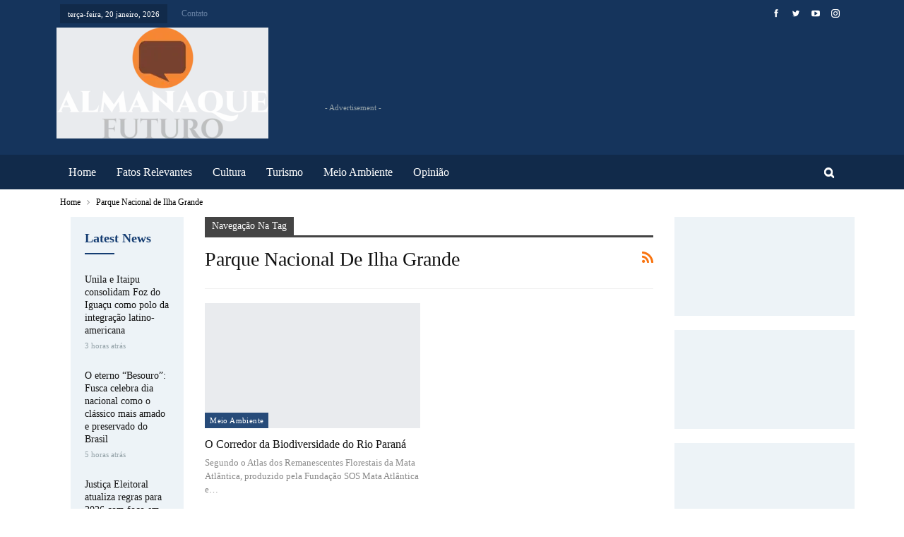

--- FILE ---
content_type: text/html; charset=UTF-8
request_url: https://almanaquefuturo.com.br/tag/parque-nacional-de-ilha-grande/
body_size: 33851
content:
<!DOCTYPE html>
<!--[if IE 8]><html class="ie ie8" lang="pt-BR"> <![endif]-->
<!--[if IE 9]><html class="ie ie9" lang="pt-BR"> <![endif]-->
<!--[if gt IE 9]><!--><html lang="pt-BR"> <!--<![endif]--><head><script data-no-optimize="1">var litespeed_docref=sessionStorage.getItem("litespeed_docref");litespeed_docref&&(Object.defineProperty(document,"referrer",{get:function(){return litespeed_docref}}),sessionStorage.removeItem("litespeed_docref"));</script> <meta charset="UTF-8"><meta http-equiv="X-UA-Compatible" content="IE=edge"><meta name="viewport" content="width=device-width, initial-scale=1.0"><link rel="pingback" href="https://almanaquefuturo.com.br/xmlrpc.php"/><meta name='robots' content='index, follow, max-image-preview:large, max-snippet:-1, max-video-preview:-1' /><style>img:is([sizes="auto" i], [sizes^="auto," i]) { contain-intrinsic-size: 3000px 1500px }</style><title>Arquivo de Parque Nacional de Ilha Grande - Almanaque Futuro</title><link rel="canonical" href="https://almanaquefuturo.com.br/tag/parque-nacional-de-ilha-grande/" /><meta property="og:locale" content="pt_BR" /><meta property="og:type" content="article" /><meta property="og:title" content="Arquivo de Parque Nacional de Ilha Grande" /><meta property="og:url" content="https://almanaquefuturo.com.br/tag/parque-nacional-de-ilha-grande/" /><meta property="og:site_name" content="Almanaque Futuro" /><meta property="og:image" content="https://almanaquefuturo.com.br/wp-content/uploads/2024/10/almanaque-futuro.png" /><meta property="og:image:width" content="291" /><meta property="og:image:height" content="96" /><meta property="og:image:type" content="image/png" /><meta name="twitter:card" content="summary_large_image" /> <script type="application/ld+json" class="yoast-schema-graph">{"@context":"https://schema.org","@graph":[{"@type":"CollectionPage","@id":"https://almanaquefuturo.com.br/tag/parque-nacional-de-ilha-grande/","url":"https://almanaquefuturo.com.br/tag/parque-nacional-de-ilha-grande/","name":"Arquivo de Parque Nacional de Ilha Grande - Almanaque Futuro","isPartOf":{"@id":"https://almanaquefuturo.com.br/#website"},"primaryImageOfPage":{"@id":"https://almanaquefuturo.com.br/tag/parque-nacional-de-ilha-grande/#primaryimage"},"image":{"@id":"https://almanaquefuturo.com.br/tag/parque-nacional-de-ilha-grande/#primaryimage"},"thumbnailUrl":"https://almanaquefuturo.com.br/wp-content/uploads/2022/07/Corredor-da-Biodiversidade.png","breadcrumb":{"@id":"https://almanaquefuturo.com.br/tag/parque-nacional-de-ilha-grande/#breadcrumb"},"inLanguage":"pt-BR"},{"@type":"ImageObject","inLanguage":"pt-BR","@id":"https://almanaquefuturo.com.br/tag/parque-nacional-de-ilha-grande/#primaryimage","url":"https://almanaquefuturo.com.br/wp-content/uploads/2022/07/Corredor-da-Biodiversidade.png","contentUrl":"https://almanaquefuturo.com.br/wp-content/uploads/2022/07/Corredor-da-Biodiversidade.png","width":400,"height":267,"caption":"Foto Alexandre Marchetti/Itaipu Binacional"},{"@type":"BreadcrumbList","@id":"https://almanaquefuturo.com.br/tag/parque-nacional-de-ilha-grande/#breadcrumb","itemListElement":[{"@type":"ListItem","position":1,"name":"Início","item":"https://almanaquefuturo.com.br/"},{"@type":"ListItem","position":2,"name":"Parque Nacional de Ilha Grande"}]},{"@type":"WebSite","@id":"https://almanaquefuturo.com.br/#website","url":"https://almanaquefuturo.com.br/","name":"Almanaque Futuro","description":"Foz do Iguaçu em todas as suas formas","publisher":{"@id":"https://almanaquefuturo.com.br/#organization"},"alternateName":"Almanaque Futuro - Foz do Iguaçu em todas as suas formas.","potentialAction":[{"@type":"SearchAction","target":{"@type":"EntryPoint","urlTemplate":"https://almanaquefuturo.com.br/?s={search_term_string}"},"query-input":{"@type":"PropertyValueSpecification","valueRequired":true,"valueName":"search_term_string"}}],"inLanguage":"pt-BR"},{"@type":"Organization","@id":"https://almanaquefuturo.com.br/#organization","name":"Almanaque Futuro - Politica - Cultura - Entretenimento e Informação","alternateName":"Politica - Cultura - Entretenimento e Informação","url":"https://almanaquefuturo.com.br/","logo":{"@type":"ImageObject","inLanguage":"pt-BR","@id":"https://almanaquefuturo.com.br/#/schema/logo/image/","url":"https://almanaquefuturo.com.br/wp-content/uploads/2022/10/Marca-Almanque.png","contentUrl":"https://almanaquefuturo.com.br/wp-content/uploads/2022/10/Marca-Almanque.png","width":4553,"height":1717,"caption":"Almanaque Futuro - Politica - Cultura - Entretenimento e Informação"},"image":{"@id":"https://almanaquefuturo.com.br/#/schema/logo/image/"},"sameAs":["https://www.facebook.com/Almanaquefuturo/","https://www.youtube.com/@almanaquefuturo7728","https://www.instagram.com/almanaquefuturo/"],"description":"Foz do Iguaçu em todas as suas formas.","telephone":"45 991351900","legalName":"Almanaque Futuro"}]}</script> <link rel='dns-prefetch' href='//www.googletagmanager.com' /><link rel='dns-prefetch' href='//stats.wp.com' /><link rel='dns-prefetch' href='//maxcdn.bootstrapcdn.com' /><link rel='dns-prefetch' href='//fonts.googleapis.com' /><link rel="alternate" type="application/rss+xml" title="Feed para Almanaque Futuro &raquo;" href="https://almanaquefuturo.com.br/feed/" /><link rel="alternate" type="application/rss+xml" title="Feed de comentários para Almanaque Futuro &raquo;" href="https://almanaquefuturo.com.br/comments/feed/" /><link rel="alternate" type="application/rss+xml" title="Feed de tag para Almanaque Futuro &raquo; Parque Nacional de Ilha Grande" href="https://almanaquefuturo.com.br/tag/parque-nacional-de-ilha-grande/feed/" /><style id="litespeed-ccss">ul{box-sizing:border-box}:root{--wp--preset--font-size--normal:16px;--wp--preset--font-size--huge:42px}:root{--wp--preset--aspect-ratio--square:1;--wp--preset--aspect-ratio--4-3:4/3;--wp--preset--aspect-ratio--3-4:3/4;--wp--preset--aspect-ratio--3-2:3/2;--wp--preset--aspect-ratio--2-3:2/3;--wp--preset--aspect-ratio--16-9:16/9;--wp--preset--aspect-ratio--9-16:9/16;--wp--preset--color--black:#000;--wp--preset--color--cyan-bluish-gray:#abb8c3;--wp--preset--color--white:#fff;--wp--preset--color--pale-pink:#f78da7;--wp--preset--color--vivid-red:#cf2e2e;--wp--preset--color--luminous-vivid-orange:#ff6900;--wp--preset--color--luminous-vivid-amber:#fcb900;--wp--preset--color--light-green-cyan:#7bdcb5;--wp--preset--color--vivid-green-cyan:#00d084;--wp--preset--color--pale-cyan-blue:#8ed1fc;--wp--preset--color--vivid-cyan-blue:#0693e3;--wp--preset--color--vivid-purple:#9b51e0;--wp--preset--gradient--vivid-cyan-blue-to-vivid-purple:linear-gradient(135deg,rgba(6,147,227,1) 0%,#9b51e0 100%);--wp--preset--gradient--light-green-cyan-to-vivid-green-cyan:linear-gradient(135deg,#7adcb4 0%,#00d082 100%);--wp--preset--gradient--luminous-vivid-amber-to-luminous-vivid-orange:linear-gradient(135deg,rgba(252,185,0,1) 0%,rgba(255,105,0,1) 100%);--wp--preset--gradient--luminous-vivid-orange-to-vivid-red:linear-gradient(135deg,rgba(255,105,0,1) 0%,#cf2e2e 100%);--wp--preset--gradient--very-light-gray-to-cyan-bluish-gray:linear-gradient(135deg,#eee 0%,#a9b8c3 100%);--wp--preset--gradient--cool-to-warm-spectrum:linear-gradient(135deg,#4aeadc 0%,#9778d1 20%,#cf2aba 40%,#ee2c82 60%,#fb6962 80%,#fef84c 100%);--wp--preset--gradient--blush-light-purple:linear-gradient(135deg,#ffceec 0%,#9896f0 100%);--wp--preset--gradient--blush-bordeaux:linear-gradient(135deg,#fecda5 0%,#fe2d2d 50%,#6b003e 100%);--wp--preset--gradient--luminous-dusk:linear-gradient(135deg,#ffcb70 0%,#c751c0 50%,#4158d0 100%);--wp--preset--gradient--pale-ocean:linear-gradient(135deg,#fff5cb 0%,#b6e3d4 50%,#33a7b5 100%);--wp--preset--gradient--electric-grass:linear-gradient(135deg,#caf880 0%,#71ce7e 100%);--wp--preset--gradient--midnight:linear-gradient(135deg,#020381 0%,#2874fc 100%);--wp--preset--font-size--small:13px;--wp--preset--font-size--medium:20px;--wp--preset--font-size--large:36px;--wp--preset--font-size--x-large:42px;--wp--preset--spacing--20:.44rem;--wp--preset--spacing--30:.67rem;--wp--preset--spacing--40:1rem;--wp--preset--spacing--50:1.5rem;--wp--preset--spacing--60:2.25rem;--wp--preset--spacing--70:3.38rem;--wp--preset--spacing--80:5.06rem;--wp--preset--shadow--natural:6px 6px 9px rgba(0,0,0,.2);--wp--preset--shadow--deep:12px 12px 50px rgba(0,0,0,.4);--wp--preset--shadow--sharp:6px 6px 0px rgba(0,0,0,.2);--wp--preset--shadow--outlined:6px 6px 0px -3px rgba(255,255,255,1),6px 6px rgba(0,0,0,1);--wp--preset--shadow--crisp:6px 6px 0px rgba(0,0,0,1)}.clearfix:before,.clearfix:after{display:table;content:''}.clearfix:after{clear:both}:root{--blue:#007bff;--indigo:#6610f2;--purple:#6f42c1;--pink:#e83e8c;--red:#dc3545;--orange:#fd7e14;--yellow:#ffc107;--green:#28a745;--teal:#20c997;--cyan:#17a2b8;--white:#fff;--gray:#6c757d;--gray-dark:#343a40;--primary:#007bff;--secondary:#6c757d;--success:#28a745;--info:#17a2b8;--warning:#ffc107;--danger:#dc3545;--light:#f8f9fa;--dark:#343a40;--breakpoint-xs:0;--breakpoint-sm:576px;--breakpoint-md:768px;--breakpoint-lg:992px;--breakpoint-xl:1200px;--font-family-sans-serif:-apple-system,BlinkMacSystemFont,"Segoe UI",Roboto,"Helvetica Neue",Arial,sans-serif,"Apple Color Emoji","Segoe UI Emoji","Segoe UI Symbol";--font-family-monospace:SFMono-Regular,Menlo,Monaco,Consolas,"Liberation Mono","Courier New",monospace}*,:after,:before{box-sizing:border-box}html{font-family:sans-serif;line-height:1.15;-webkit-text-size-adjust:100%;-ms-text-size-adjust:100%;-ms-overflow-style:scrollbar}@-ms-viewport{width:device-width}article,aside,header,main,nav,section{display:block}body{margin:0;font-family:-apple-system,BlinkMacSystemFont,"Segoe UI",Roboto,"Helvetica Neue",Arial,sans-serif,"Apple Color Emoji","Segoe UI Emoji","Segoe UI Symbol";font-size:1rem;font-weight:400;line-height:1.5;color:#212529;text-align:left;background-color:#fff}h1,h2{margin-top:0;margin-bottom:.5rem}p{margin-top:0;margin-bottom:1rem}ul{margin-top:0;margin-bottom:1rem}a{color:#007bff;text-decoration:none;background-color:transparent;-webkit-text-decoration-skip:objects}img{vertical-align:middle;border-style:none}label{display:inline-block;margin-bottom:.5rem}input{margin:0;font-family:inherit;font-size:inherit;line-height:inherit}input{overflow:visible}[type=submit]{-webkit-appearance:button}[type=submit]::-moz-focus-inner{padding:0;border-style:none}input[type=checkbox]{box-sizing:border-box;padding:0}[type=search]{outline-offset:-2px;-webkit-appearance:none}[type=search]::-webkit-search-cancel-button,[type=search]::-webkit-search-decoration{-webkit-appearance:none}::-webkit-file-upload-button{font:inherit;-webkit-appearance:button}.h1,h1,h2{margin-bottom:.5rem;font-family:inherit;font-weight:500;line-height:1.2;color:inherit}.h1,h1{font-size:2.5rem}h2{font-size:2rem}.container{width:100%;padding-right:15px;padding-left:15px;margin-right:auto;margin-left:auto}@media (min-width:576px){.container{max-width:540px}}@media (min-width:768px){.container{max-width:720px}}@media (min-width:992px){.container{max-width:960px}}@media (min-width:1200px){.container{max-width:1140px}}.row{display:-webkit-box;display:-ms-flexbox;display:flex;-ms-flex-wrap:wrap;flex-wrap:wrap;margin-right:-15px;margin-left:-15px}.col-sm-2,.col-sm-3,.col-sm-7{position:relative;width:100%;min-height:1px;padding-right:15px;padding-left:15px}@media (min-width:576px){.col-sm-2{-webkit-box-flex:0;-ms-flex:0 0 16.666667%;flex:0 0 16.666667%;max-width:16.666667%}.col-sm-3{-webkit-box-flex:0;-ms-flex:0 0 25%;flex:0 0 25%;max-width:25%}.col-sm-7{-webkit-box-flex:0;-ms-flex:0 0 58.333333%;flex:0 0 58.333333%;max-width:58.333333%}}.close{float:right;font-size:1.5rem;font-weight:700;line-height:1;color:#000;text-shadow:0 1px 0 #fff;opacity:.5}.clearfix:after{display:block;clear:both;content:""}[class*=" bsfi-"]{display:inline-block;font:normal normal normal 14px/1 "bs-icons";font-size:inherit;text-rendering:auto;-webkit-font-smoothing:antialiased;-moz-osx-font-smoothing:grayscale}.bsfi-facebook:before{content:"\b000"}.bsfi-twitter:before{content:"\b001"}.bsfi-instagram:before{content:"\b018"}.bsfi-youtube:before{content:"\b008"}.bsc-clearfix:after,.bsc-clearfix:before{content:"";display:table}.bsc-clearfix:after{clear:both}.bsc-clearfix{zoom:1}.better-social-counter .social-list{margin:0;padding:0;list-style:none}.better-social-counter a{text-decoration:none}.better-social-counter .social-item{-webkit-box-sizing:border-box;-moz-box-sizing:border-box;box-sizing:border-box;border:none;font-family:'Helvetica Neue',Helvetica,Arial,sans-serif;font-weight:400}.better-social-counter .social-item a,.better-social-counter .social-item a:visited{text-decoration:none}.better-social-counter [class*=" bsfi-"]:before{line-height:inherit}.better-social-counter.style-button .item-title{display:none}.better-social-counter.style-button .social-item{float:left;margin:0 4px 4px 0;padding:0}.better-social-counter.style-button .item-icon{width:32px;height:32px;line-height:32px;vertical-align:middle;text-align:center;color:#fff;font-size:15px;background-color:#a3a3a3;display:inline-block;border-radius:3px}html{font-family:sans-serif;-ms-text-size-adjust:100%;-webkit-text-size-adjust:100%}body{margin:0}article,aside,header,main,nav,section{display:block}a{background-color:transparent}h1{font-size:2em;margin:.67em 0}img{border:0}input{color:inherit;font:inherit;margin:0}input[type=submit]{-webkit-appearance:button}input::-moz-focus-inner{border:0;padding:0}input{line-height:normal}input[type=checkbox]{box-sizing:border-box;padding:0}input[type=search]{-webkit-appearance:textfield;-moz-box-sizing:content-box;-webkit-box-sizing:content-box;box-sizing:content-box}input[type=search]::-webkit-search-cancel-button,input[type=search]::-webkit-search-decoration{-webkit-appearance:none}*{-webkit-box-sizing:border-box;-moz-box-sizing:border-box;box-sizing:border-box}:after,:before{-webkit-box-sizing:border-box;-moz-box-sizing:border-box;box-sizing:border-box}html{font-size:10px}body{font-family:"Helvetica Neue",Helvetica,Arial,sans-serif;font-size:14px;line-height:1.42857143;color:#333;background-color:#fff}input{font-family:inherit;font-size:inherit;line-height:inherit}a{color:#444;text-decoration:none}img{vertical-align:middle}.h1,h1,h2{font-family:inherit;font-weight:500;line-height:1.1;color:inherit}.h1,h1,h2{margin-top:20px;margin-bottom:10px}.h1,h1{font-size:36px}h2{font-size:30px}p{margin:0 0 10px}ul{margin-top:0;margin-bottom:10px}.container{margin-right:auto;margin-left:auto;padding-left:15px;padding-right:15px}@media (min-width:768px){.container{width:750px}}@media (min-width:992px){.container{width:970px}}@media (min-width:1200px){.container{width:1170px}}.row{margin-left:-15px;margin-right:-15px}.col-sm-2,.col-sm-3,.col-sm-7,.col-xs-4,.col-xs-8{position:relative;min-height:1px;padding-left:15px;padding-right:15px}.col-xs-4,.col-xs-8{float:left}.col-xs-8{width:66.66666667%}.col-xs-4{width:33.33333333%}@media (min-width:768px){.col-sm-2,.col-sm-3,.col-sm-7{float:left}.col-sm-7{width:58.33333333%}.col-sm-3{width:25%}.col-sm-2{width:16.66666667%}}label{display:inline-block;max-width:100%;margin-bottom:5px;font-weight:700}input[type=search]{-webkit-box-sizing:border-box;-moz-box-sizing:border-box;box-sizing:border-box}input[type=checkbox]{margin:4px 0 0;line-height:normal}input[type=search]{-webkit-appearance:none}.clearfix:after,.clearfix:before,.container:after,.container:before,.row:after,.row:before{content:" ";display:table}.clearfix:after,.container:after,.row:after{clear:both}@-ms-viewport{width:device-width}@media (max-width:767px){.hidden-xs{display:none!important}}.fa{display:inline-block;font:normal normal normal 14px/1 FontAwesome;font-size:inherit;text-rendering:auto;-webkit-font-smoothing:antialiased;-moz-osx-font-smoothing:grayscale}.fa-search:before{content:"\f002"}.fa-arrow-up:before{content:"\f062"}.fa-rss:before{content:"\f09e"}.fa-angle-left:before{content:"\f104"}.fa-support:before{content:"\f1cd"}.fa-user-circle:before{content:"\f2bd"}:root{--publisher-system-font:-apple-system,BlinkMacSystemFont,"Segoe UI","Roboto","Oxygen-Sans","Ubuntu","Cantarell","Helvetica Neue",sans-serif;--publisher-primary-color:#0080ce;--publisher-menu-height:calc(1px - 1px);--wp-adminbar-height:calc(1px - 1px)}body{font:14px/1.7 Lato,sans-serif;color:#5f6569;-webkit-text-size-adjust:100%;text-rendering:optimizeLegibility;font-size-adjust:auto}.site-header .site-branding .logo,h1,h2{color:#2d2d2d}h1,h2{line-height:1.3}h1{font-size:34px}h2{font-size:30px}.container,.content-wrap{max-width:var(--publisher-site-width);width:100%}@media only screen and (max-width:668px){.layout-3-col{margin-top:20px!important}}body.page-layout-3-col{--publisher-site-width:var(--publisher-site-width-3-col);--publisher-site-width-content:var(--publisher-site-width-3-col-content-col);--publisher-site-width-primary:var(--publisher-site-width-3-col-primary-col);--publisher-site-width-secondary:var(--publisher-site-width-3-col-secondary-col);--publisher-site-width-content-col-sm:calc(var(--publisher-site-width-content) + (var(--publisher-site-width-secondary)/2));--publisher-site-width-primary-col-sm:calc(100% - var(--publisher-site-width-content-col-sm));--publisher-site-width-primary-col-xs:calc(var(--publisher-site-width-primary) + (var(--publisher-site-width-content)/2));--publisher-site-width-secondary-col-xs:calc(100% - var(--publisher-site-width-primary-col-xs))}@media (min-width:1000px){.layout-3-col .content-column{width:var(--publisher-site-width-content)}.layout-3-col .sidebar-column-primary{width:var(--publisher-site-width-primary)}.layout-3-col .sidebar-column-secondary{width:var(--publisher-site-width-secondary)}}@media (max-width:1000px) and (min-width:768px){.layout-3-col .content-column{width:var(--publisher-site-width-content-col-sm)}.layout-3-col .sidebar-column-primary{width:var(--publisher-site-width-primary-col-sm)}.layout-3-col .sidebar-column-secondary{display:none}}@media (max-width:767px) and (min-width:500px){.layout-3-col .sidebar-column-primary{width:var(--publisher-site-width-primary-col-xs);float:left}.layout-3-col .sidebar-column-secondary{width:var(--publisher-site-width-secondary-col-xs);float:left}}@media (max-width:500px){.layout-3-col .sidebar-column-secondary{display:none}}@media (min-width:1001px){.layout-3-col-4 .content-column{left:var(--publisher-site-width-secondary)}.layout-3-col-4 .sidebar-column-primary{left:var(--publisher-site-width-secondary)}.layout-3-col-4 .sidebar-column-secondary{right:calc(var(--publisher-site-width-content) + var(--publisher-site-width-primary))}}a{text-decoration:none}input[type=password],input[type=search],input[type=text]{height:36px;width:100%;padding:6px 12px;font-size:14px;line-height:1.42857143;color:#555;background-color:#fff;background-image:none;border:1px solid #ccc;border-radius:0;-webkit-box-shadow:inset 0 1px 1px rgba(0,0,0,.075);box-shadow:inset 0 1px 1px rgba(0,0,0,.075)}input[type=submit]{border:none;color:#fff;border-radius:0;outline:0;height:auto;line-height:1.4;padding:8px 12px;vertical-align:middle;text-transform:uppercase!important;max-width:100%;white-space:normal}ul.menu{padding:0;margin:0;list-style:none}ul.menu a{text-decoration:none}ul.menu>li{float:left}ul.menu li>a{position:relative}.site-header .content-wrap{overflow:visible!important}.site-header>.header-inner>.content-wrap>.container{position:relative}.site-header .site-branding{margin:0}.site-header .site-branding .logo{margin:0;line-height:0;font-size:50px}.site-header .site-branding .logo img{max-width:100%}.site-header .site-branding .logo .site-title{display:none}.site-header>.header-inner .row-height{display:table;table-layout:fixed;width:100%}.site-header>.header-inner .logo-col,.site-header>.header-inner .sidebar-col{display:table-cell;float:none;height:100%;vertical-align:middle}.site-header .header-inner .row{position:relative}.site-header .menu-action-buttons{position:absolute;top:0;bottom:0;right:0;width:35px;z-index:99}.site-header .menu-action-buttons.width-1{width:40px}.site-header .menu-action-buttons>div{min-width:37px;display:inline-block;float:right;height:100%;text-align:right;position:relative}.site-header .menu-action-buttons>div.close{opacity:1}.site-header .menu-action-buttons .search-container{z-index:1}.site-header .search-container .search-handler{position:absolute;right:3px;top:50%;margin-top:-15px;z-index:100;width:37px;height:26px;line-height:26px;text-align:center;display:inline-block;font-size:15px;color:#434343}.site-header .search-container .search-box{display:none;position:absolute;right:0;top:0;padding:0 36px 0 0;z-index:99;height:100%;width:100%;text-align:center}.site-header .search-container .search-box .search-form .search-field{border:none;width:100%;height:45px;background:0 0;line-height:45px;font-size:14px;color:#434343}.site-header .search-container .search-box .search-form input[type=submit]{display:none}.main-menu>li{margin-right:10px}.main-menu>li>a{line-height:48px;display:inline-block;padding:0 12px}.main-menu.menu>li>a:before{content:'';display:block;width:20%;height:3px;position:absolute;bottom:0;left:50%;transform:translateX(-50%);visibility:hidden}.top-menu>li{line-height:25px;margin-right:15px}.top-menu.menu li{position:relative}.top-menu.menu li>a{color:#707070}.main-menu-wrapper{position:relative;margin-left:auto;margin-right:auto}.main-menu-wrapper .main-menu-container{position:relative}.site-header.full-width .main-menu-wrapper{border-top:1px solid #dedede;border-bottom:3px solid #dedede;background:#fff}.site-header.header-style-2 .header-inner{padding:20px 0}.site-header.header-style-2 .main-menu.menu{height:68px;overflow-y:hidden;margin-bottom:-3px;padding-top:20px;margin-top:-20px}.site-header.header-style-2 .main-menu.menu>li{float:left;display:inline-block;margin:0 5px 0 0}.site-header.header-style-2.full-width .menu-action-buttons{top:20px}.site-header.header-style-2 .main-menu-wrapper.menu-actions-btn-width-1 .main-menu-container{padding-right:40px}@media only screen and (max-width:992px){.main-menu>li{margin-right:10px}.main-menu>li>a{padding:0 4px}}.rh-header{display:none;min-width:300px;position:relative}.rh-header .rh-container{background-color:#222}@media only screen and (max-width:700px){body .site-header,body.bs-hide-ha .site-header{display:none}.rh-header{display:block}}.rh-header .menu-container{position:absolute;top:0;right:0}.rh-header .menu-container .menu-handler{color:#fff;width:54px;height:54px;text-align:center;display:inline-block;font-size:18px;background-color:rgba(255,255,255,.05);position:relative;border-left:1px solid rgba(0,0,0,.07);float:right}.rh-header .menu-container .menu-handler .lines{display:inline-block;width:22px;height:2px;background:#ecf0f1;position:relative;margin-top:25.5px}.rh-header .menu-container .menu-handler .lines:after,.rh-header .menu-container .menu-handler .lines:before{display:inline-block;width:22px;height:2px;background:#ecf0f1;position:absolute;left:0;content:''}.rh-header .menu-container .menu-handler .lines:before{top:8px}.rh-header .menu-container .menu-handler .lines:after{top:-8px}.rh-cover .search-form{margin-top:35px;position:relative}.rh-cover .search-form input[type=search]{margin:0;background:rgba(255,255,255,.2);color:#fff;border:none;border-radius:3px;box-shadow:none;float:none;webkit-backface-visibility:hidden;backface-visibility:hidden}.rh-cover .search-form input[type=submit]{content:"\f002";position:absolute;right:0;top:0;display:inline-block;font:normal normal normal 14px/1 FontAwesome;text-rendering:auto;-webkit-font-smoothing:antialiased;-moz-osx-font-smoothing:grayscale;color:#fff;font-size:16px;background:0 0!important}.rh-cover .search-form ::-webkit-input-placeholder{color:#fff}.rh-cover .search-form ::-moz-placeholder{color:#fff}.rh-cover .search-form :-ms-input-placeholder{color:#fff}.rh-cover .search-form :-moz-placeholder{color:#fff}.rh-header .logo-container{padding:0 0 0 15px;line-height:54px;height:54px}.rh-header .logo-container.rh-img-logo{font-size:0}.rh-header .logo-container img{max-height:80%;max-width:80%}.rh-header .logo-container a{color:#fff}.rh-cover{position:fixed;top:0;left:-99%;z-index:9999;width:100%;visibility:hidden;overflow:auto;background:#191919;height:101%;height:calc(100% + 1px)}.noscroll{overflow:hidden}@media (max-width:767px){body{background-color:#f3f3f3!important}.main-wrap{background-color:#fff;overflow:auto;margin:auto;width:100%}}.rh-cover:before{height:60px;content:'';width:100%;position:absolute;background-color:#fff;opacity:.08;box-shadow:0 0 32px 0 #000;z-index:-1}.rh-cover .rh-close{width:20px;height:20px;position:absolute;right:25px;display:inline-block;top:21px;z-index:10}.rh-cover .rh-close:after,.rh-cover .rh-close:before{content:'';width:2px;height:18px;position:absolute;left:50%;margin-left:-1px;top:50%;margin-top:-10px;opacity:.65;background:#fff;transform:rotate(45deg);border-radius:5px}.rh-cover .rh-close:after{-webkit-transform:rotate(-45deg);-moz-transform:rotate(-45deg);transform:rotate(-45deg)}.rh-cover .rh-panel{padding:27px;position:absolute;top:0;left:0;width:100%}.rh-cover .rh-panel.rh-p-u{display:none}.rh-cover .rh-p-h{line-height:60px;margin:-27px -27px 20px;padding:0 23px;font-size:14px;color:#fff;height:60px;position:relative}.rh-cover .rh-p-h .user-login{padding-left:40px;position:relative}.rh-cover .rh-p-h .user-login .user-avatar{border:2px solid rgba(255,255,255,.16);border-radius:50%;overflow:hidden;width:30px;height:30px;line-height:30px;display:inline-block;vertical-align:middle;position:absolute;top:50%;margin-top:-15px;left:0;text-align:center}.rh-cover .rh-p-h .user-login .user-avatar .fa{font-size:23px;position:absolute;top:0;left:0;line-height:26px;width:100%}.rh-cover .rh-back-menu{width:30px;height:30px;display:inline-block;position:absolute;top:50%;margin-top:-15px;opacity:.65}.rh-cover .rh-back-menu:after,.rh-cover .rh-back-menu:before{content:'';display:inline-block;position:absolute;width:10px;height:2px;background:#fff;top:10px;left:6px;border-radius:10px}.rh-cover .rh-back-menu:before{transform:rotate(-40deg)}.rh-cover .rh-back-menu:after{transform:rotate(40deg);top:16px;left:6px}.rh-cover .rh-back-menu i{width:17px;height:2px;display:inline-block;background:#fff;position:absolute;top:13px;left:7px;border-radius:15px}.rh-cover .bs-login-shortcode{background:0 0;padding:0!important;margin:25px 0 0!important;border:none!important;box-shadow:none}.rh-cover .bs-login .login-header,.rh-cover .bs-login .login-header .login-icon{color:#fff}.rh-cover .bs-login input[type=password],.rh-cover .bs-login input[type=text]{background:rgba(255,255,255,.2);border:none;color:#fff;box-shadow:none;-webkit-backface-visibility:hidden}.rh-cover .bs-login input[type=password]::-webkit-input-placeholder,.rh-cover .bs-login input[type=text]::-webkit-input-placeholder{color:rgba(255,255,255,.55)}.rh-cover .bs-login input[type=password]::-moz-placeholder,.rh-cover .bs-login input[type=text]::-moz-placeholder{color:rgba(255,255,255,.55)}.rh-cover .bs-login input[type=password]:-ms-input-placeholder,.rh-cover .bs-login input[type=text]:-ms-input-placeholder{color:rgba(255,255,255,.55)}.rh-cover .bs-login input[type=password]:-moz-placeholder,.rh-cover .bs-login input[type=text]:-moz-placeholder{color:rgba(255,255,255,.55)}.rh-cover .bs-login .remember-checkbox+.remember-label{color:rgba(255,255,255,.4)}.rh-cover .bs-login .remember-label{background-image:url("[data-uri]")}.rh-cover .bs-login .go-login-panel,.rh-cover .bs-login .go-reset-panel{color:rgba(255,255,255,.5)}.rh-cover .bs-login .bs-login-reset-panel .login-header .login-icon{color:#fff}.rh-cover .bs-login .bs-login-reset-panel .login-btn,.rh-cover .bs-login .login-btn{background:#fff!important;color:#000;-webkit-backface-visibility:hidden}.rh-header.light .rh-container{background:#fff;border-bottom:1px solid #e5e5e5}.rh-header.light .logo-container a{color:#2c2c2c}.rh-header.light .menu-container .menu-handler .lines,.rh-header.light .menu-container .menu-handler .lines:after,.rh-header.light .menu-container .menu-handler .lines:before{background:#2c2c2c}.topbar{height:35px;overflow:hidden}.topbar .topbar-inner{padding:4px 0}.topbar .section-links{float:right}.topbar.topbar-style-1 .section-menu{height:26px}.topbar.topbar-style-1 .section-menu{max-width:80%}.site-header.full-width .topbar{border-bottom:1px solid #efefef;border-bottom:1px solid rgba(0,0,0,.07)}.topbar .better-studio-shortcode{display:inline-block;float:right;margin-bottom:0}.topbar .better-studio-shortcode .social-list{display:inline-block;float:right}.topbar .better-social-counter.style-button .social-item{margin:0 0 0 4px}.topbar .better-social-counter.style-button .social-item .item-icon{color:#444;background-color:transparent;font-size:12px;width:24px;height:24px;line-height:24px}.topbar .better-social-counter.style-button .social-item{float:left;font-size:13px}.topbar .topbar-date{color:#fff;display:inline-block;padding:3px 10px;line-height:18px;position:relative;top:-1px}body{background:#fff;text-decoration-skip:ink}.main-wrap{margin:0 auto}.content-wrap,.main-wrap,main.content-container{position:relative}body.active-top-line{border-top:3px solid transparent}.main-wrap .container{width:100%}body.full-width .main-wrap{width:100%}@media only screen and (max-width:480px){.col-sm-2,.col-sm-3,.col-sm-7,.col-xs-4,.col-xs-8{padding-left:15px!important;padding-right:15px!important}}.content-wrap{margin:0 auto;padding:0;min-width:300px}.container{width:100%}.term-badges .term-badge{display:inline-block;line-height:0}.term-badges a{color:#8b8b8b;padding:0 0 4px}.term-badges.floated a{padding:2px 7px;color:#fff;margin-right:3px;margin-bottom:3px;display:inline-block;line-height:1.7;max-width:150px;white-space:nowrap;overflow:hidden;text-overflow:ellipsis;vertical-align:top}.term-badges.floated{position:absolute;top:0;left:0;z-index:1;line-height:0;font-size:0}.img-holder{position:relative;width:80px;display:inline-block;float:left;margin-right:15px}.bs-ll-a .img-holder:before{opacity:1;background-color:#e9ebee;background-image:linear-gradient(to left,#e9ebee 0,#f4f5f6 20%,#e9ebee 40%,#e9ebee 100%);background-repeat:no-repeat;background-size:1000px 900px;-webkit-animation:bs-lazy-anim 1s infinite linear forwards;-moz-animation:bs-lazy-anim 1s infinite linear forwards;animation:bs-lazy-anim 1.01s infinite linear forwards}@-webkit-keyframes bs-lazy-anim{from{background-position:-800px 0}to{background-position:400px 0}}@keyframes bs-lazy-anim{from{background-position:-800px 0}to{background-position:400px 0}}.img-holder:before{display:block;content:" ";width:100%;padding-top:70%}.search-field::-ms-clear{display:none}.search-form input[type=search]{float:left;height:38px;line-height:38px;margin-right:8px;font-size:12px;box-shadow:none}.search-form input[type=submit]{height:38px}.post-meta{padding-top:2px;font-style:inherit}.post-meta .time{margin-right:10px}.post-meta>span:last-child{margin-right:0!important}.archive-title{border-bottom:1px solid #f0f0f0;padding-bottom:13px}.archive-title .pre-title{position:relative;margin-bottom:17px}.archive-title .pre-title span{background-color:#444;display:inline-block;line-height:26px;z-index:1;position:relative;padding:0 10px;color:#fff}.archive-title .pre-title:after{content:'';display:inline-block;position:absolute;left:0;top:100%;height:3px;width:100%;background-color:#444}.archive-title .page-heading{margin:0 0 12px;position:relative;padding:0}.archive-title .actions-container{width:30px;float:right}.archive-title .rss-link{float:right;font-size:20px}.archive-title .rss-link{color:#f97410}.container{margin-right:auto!important;margin-left:auto!important}.listing .listing-item{min-height:0}.listing.columns-1 .listing-item{width:100%;float:none}.listing.columns-2 .listing-item{width:50%;float:left}.listing.columns-2 .listing-item:nth-child(odd){padding-right:18px;clear:left}@media only screen and (max-width:500px){.listing.columns-2 .listing-item{width:100%!important;padding-left:0!important;padding-right:0!important;clear:none!important}}.back-top{color:#fff;width:40px;height:40px;position:fixed;bottom:10px;right:10px;text-align:center;line-height:42px;z-index:9999;opacity:0;visibility:hidden;font-size:16px;-webkit-box-shadow:0 1px 2px 0 rgba(0,0,0,.09);-moz-box-shadow:0 1px 2px 0 rgba(0,0,0,.09);box-shadow:0 1px 2px 0 rgba(0,0,0,.09)}.bs-pagination-wrapper{position:relative}.search-container{position:relative}@media only screen and (max-width:1000px){.container{width:100%}.content-wrap{padding:0}}@media only screen and (max-width:420px){.widget{margin-bottom:15px}}@media only screen and (max-width:668px){body{padding:0}}.bs-login{max-width:290px;position:relative;margin-left:auto;margin-right:auto}.bs-login .bs-login-panel{display:block;width:100%}.bs-login .bs-login-panel.bs-current-login-panel.bs-login-sign-panel{left:0;opacity:1;visibility:visible}.bs-login .bs-login-panel.bs-login-sign-panel{left:-44px;opacity:0}.bs-login .bs-login-panel.bs-login-reset-panel{right:-44px;visibility:hidden;position:absolute;top:0;opacity:0}.bs-login .login-header{text-align:center;color:#7a7a7a;font-size:14px;margin-bottom:15px}.bs-login .login-header .login-icon{display:block;margin-bottom:10px;font-size:64px;line-height:80px}.bs-login .bs-login-reset-panel .login-header{margin-bottom:27px}.bs-login .bs-login-reset-panel .login-header .login-icon{color:#494949}.bs-login .bs-login-reset-panel .login-header p{margin-bottom:4px}.bs-login .login-field{margin-bottom:15px}.bs-login .login-field:last-child{margin-bottom:0}.bs-login input[type=password],.bs-login input[type=text]{width:100%;height:36px;line-height:36px;border-radius:3px}.bs-login .remember-checkbox{position:absolute;z-index:-1000;left:-1000px;overflow:hidden;clip:rect(0 0 0 0);height:1px;width:1px;margin:-1px;padding:0;border:0}.bs-login .remember-checkbox+.remember-label{padding-left:21px;height:16px;display:inline-block;line-height:16px;background-repeat:no-repeat;background-position:0 0;font-size:14px;vertical-align:middle;color:#a0a0a0;font-weight:lighter}.bs-login .remember-label{background-image:url("[data-uri]");-webkit-touch-callout:none}.bs-login .go-reset-panel{float:right;color:#595959}.bs-login .login-submit{margin-bottom:10px}.bs-login .login-btn{border-radius:3px;height:38px;text-align:center;width:100%}.bs-login .bs-login-reset-panel .login-btn{background:#575757!important}.bs-login .go-login-panel{position:absolute;left:0;top:0;color:#adadad}.bf-breadcrumb .bf-breadcrumb-items{padding:0;margin:0;list-style:none;font-size:0}.bf-breadcrumb .bf-breadcrumb-item{display:inline-block;font-size:12px;line-height:22px}.bf-breadcrumb .bf-breadcrumb-item:after{display:inline-block;font-family:FontAwesome;font-style:normal;font-weight:400;line-height:22px;-webkit-font-smoothing:antialiased;-moz-osx-font-smoothing:grayscale;content:'\f105';margin-left:9px;margin-right:9px;color:#929292;vertical-align:top}.bf-breadcrumb .bf-breadcrumb-item.bf-breadcrumb-end:after,.bf-breadcrumb .bf-breadcrumb-item:last-child:after{display:none}.bf-breadcrumb .bf-breadcrumb-item span{vertical-align:top}.bf-breadcrumb .bf-breadcrumb-item a,.bf-breadcrumb .bf-breadcrumb-item span{color:#9e9e9e;display:inline-block}.bf-breadcrumb.bc-top-style{padding:7px 0 0}.sidebar-column-primary{z-index:1000}.listing-item-grid-1{margin-bottom:22px}.listing-item-grid-1 .featured{position:relative;line-height:0;margin-bottom:13px}.listing-item-grid-1 .featured .img-holder{width:100%;margin:0;float:none;display:block}.listing-item-grid-1 .featured .img-holder:before{padding-top:58%}.listing-item-grid-1 .title{margin:0 0 6px}.listing-item-grid-1 .title a{color:inherit;text-transform:inherit}.listing-item-grid-1 .post-summary{padding-bottom:22px;border-bottom:1px solid #f1f1f1;border-bottom-color:rgba(0,0,0,.07)}.listing-item-text-3{margin-bottom:13px}.listing-item-text-3 .item-inner{padding-bottom:13px!important;border-bottom:1px solid #f0f0f0;border-bottom-color:rgba(0,0,0,.06);position:relative}.listing-item-text-3 .title{margin:0}.listing-item-text-3 .title a{color:inherit}.listing-item-text-3 .post-meta{margin-top:2px}.sidebar>.widget:last-child,.widget>.bs-listing{margin-bottom:0}.sidebar-column .widget>.bs-listing:last-child{margin-bottom:0}.better-social-counter.style-button .item-icon{background-color:#434343}.section-heading{margin:0 0 15px;font-size:16px;line-height:20px;position:relative}.section-heading .h-text,.section-heading:after{display:inline-block}.section-heading:after{background:rgba(0,0,0,.08);content:'';height:4px;position:absolute;top:0;left:0;width:100%}.section-heading .h-text{position:relative;z-index:1}.section-heading.sh-t5{padding:0 0 3px}.section-heading.sh-t5:after{display:none}.section-heading.sh-t5:before{content:'';display:inline-block;height:3px;position:absolute;top:inherit;bottom:0;left:0;width:100%;background:#ededed;background:rgba(0,0,0,.07)}.section-heading.sh-t5>.h-text:last-child:first-child{position:relative}.section-heading.sh-t5>.h-text:last-child:first-child:before{display:inline-block;content:'';position:absolute;left:0;right:0;height:3px;bottom:-3px;background:#000}.section-heading.sh-t5 .h-text{padding:0;line-height:36px}@media (min-width:768px){.active-sticky-sidebar .row.main-section{display:flex}}:root{--publisher-spacing:20;--publisher-spacing-half:calc(var(--publisher-spacing)/2);--publisher-spacing-80-percent:calc(var(--publisher-spacing)*0.83);--publisher-spacing-60-percent:calc(var(--publisher-spacing)*0.66)}.col-sm-2,.col-sm-3,.col-sm-7,.col-xs-4,.col-xs-8,.container{padding-left:calc(var(--publisher-spacing-half)*1px);padding-right:calc(var(--publisher-spacing-half)*1px)}.row{margin-left:calc(var(--publisher-spacing-half)*-1px);margin-right:calc(var(--publisher-spacing-half)*-1px)}.sidebar>*{margin-bottom:calc(var(--publisher-spacing)*1px)}.better-studio-shortcode,.bs-listing,.bs-shortcode,.content-column>div:last-child,.widget{margin-bottom:calc(var(--publisher-spacing)*1px)}.archive-title{margin-bottom:calc(var(--publisher-spacing-60-percent)*1px)}.layout-3-col{margin-top:calc(var(--publisher-spacing-80-percent)*1px)}.layout-3-col.layout-bc-before{margin-top:calc(var(--publisher-spacing-half)*1px)}.main-section{margin-bottom:calc(var(--publisher-spacing-half)*1px)}.section-heading{margin-bottom:calc(var(--publisher-spacing-60-percent)*1px)}.listing-item .term-badges.floated{top:auto;bottom:0}.listing-item .term-badges.floated a{margin-bottom:0;margin-top:3px}a{text-decoration:none}.topbar .topbar-date{padding:5px 11px 4px}.top-menu>li{line-height:25px;margin-right:20px}.topbar .better-social-counter.style-button .social-item .item-icon{color:#fff!important;background:0 0!important}.site-header.header-style-2 .header-inner{padding:1px 0 23px!important}.site-header .main-menu>li>a{-webkit-font-smoothing:antialiased;-moz-osx-font-smoothing:grayscale}.site-header .search-container .search-handler{line-height:31px}.section-heading{margin-bottom:26px!important}.section-heading.sh-t5.sh-s1{margin-top:-8px}.section-heading.sh-t5 .h-text{padding-bottom:3px}.section-heading.sh-t5.sh-s1:before{background:0 0}.section-heading.sh-t5>.h-text:last-child:first-child:before{width:42px;height:2px;bottom:-2px}.listing-item-grid-1 .post-summary{border:none;padding-bottom:0}.listing-item-grid-1{margin-bottom:29px}.listing.columns-2 .listing-item:nth-child(odd){padding-right:13px;clear:left}.listing-item-grid-1 .post-summary{border-bottom:none}.listing-item-text-3 .item-inner{border-bottom-color:rgba(0,0,0,.08)}.listing-item-text-3 .item-inner{border-bottom:none}.archive-title.archive-title{margin-bottom:20px}.better-social-counter .item-title{font-family:"Helvetica Neue",Helvetica,Arial,sans-serif;font-weight:400;font-size:12px;text-transform:initial}:root{--publisher-site-width-2-col:1090px;--publisher-site-width-1-col:1090px;--publisher-site-width-2-col-content-col:69%;--publisher-site-width-2-col-primary-col:31%}:root{--publisher-site-width-3-col:1200px;--publisher-site-width-3-col-content-col:55%;--publisher-site-width-3-col-primary-col:27%;--publisher-site-width-3-col-secondary-col:18%}:root{--publisher-spacing:20}:root{--publisher-primary-color:#274b79}.term-badges.floated a,.back-top,.topbar .topbar-date{background-color:#274b79!important}.bs-theme input[type=submit]{background-color:#274b79}.main-color{color:#274b79}body.active-top-line{border-color:#274b79}.topbar .topbar-date.topbar-date{background-color:#112a4a!important}.site-header .top-menu.menu>li>a{color:#6781a3}.site-header.full-width .topbar{background-color:#15345c}.site-header.full-width .topbar{border-color:#15345c}.topbar .better-social-counter.style-button .social-item .item-icon{color:#525252}.topbar .better-social-counter.style-button .social-item .item-icon{background:#f0f0f0}body.active-top-line{border-color:#15345c!important}.site-header.full-width .main-menu-wrapper{border-top-color:#112a4a}.site-header.header-style-2.full-width .main-menu-wrapper{border-bottom-color:#112a4a!important}.site-header .search-container .search-handler,.site-header .main-menu>li>a,.site-header .search-container .search-box .search-form .search-field{color:#fff}.site-header .search-container .search-box .search-form .search-field::-webkit-input-placeholder{color:#fff}.site-header .search-container .search-box .search-form .search-field::-moz-placeholder{color:#fff}.site-header .search-container .search-box .search-form .search-field:-ms-input-placeholder{color:#fff}.site-header .search-container .search-box .search-form .search-field:-moz-placeholder{color:#fff}.site-header.full-width.header-style-2 .main-menu-wrapper{background-color:#112a4a}.site-header.header-style-2{background-color:#15345c}.sidebar-column>aside>*{background:#edf3f7;padding:20px}.section-heading.sh-t5>.h-text:first-child:last-child:before{background-color:#153d72}.section-heading.sh-t5>.h-text{color:#153d72}body.bs-theme{font-family:'Roboto';font-weight:400;font-size:11px;text-align:inherit;text-transform:inherit;color:#95a3a9}.post-meta{font-family:'Roboto';font-weight:500;font-size:11px;text-transform:none;color:#95a3a9}.term-badges .term-badge{font-family:'Archivo';font-weight:400;font-size:11px;text-transform:capitalize;letter-spacing:.4px}h1,h2,.h1,.search-form input[type=submit],input[type=submit],.section-heading .h-text{font-family:'Roboto';font-weight:500;text-transform:inherit}h1,.h1{font-size:34px}h2{font-size:30px}.post-summary{font-family:'Roboto';font-weight:400;line-height:19px;font-size:13px;text-align:inherit;text-transform:initial;color:#888}.main-menu li>a,.main-menu li{font-family:'Archivo';font-weight:400;font-size:16px;text-align:inherit;text-transform:capitalize}.top-menu.menu>li>a,.top-menu.menu>li{font-family:'Roboto';font-weight:400;font-size:12px;text-align:inherit;text-transform:capitalize}.topbar .topbar-date{font-family:'Roboto';font-weight:400;font-size:11px;text-transform:none}.archive-title .pre-title{font-family:'Roboto';font-weight:400;font-size:14px;text-align:inherit;text-transform:capitalize}.archive-title .page-heading{font-family:'Roboto';font-weight:500;font-size:28px;text-align:inherit;text-transform:capitalize;color:#121212}.listing-item-grid-1 .title{font-family:'Roboto';font-weight:500;line-height:20px;font-size:16px;text-align:inherit;text-transform:none;color:#121212}.listing-item-text-3 .title{font-family:'Roboto';font-weight:500;line-height:18px;font-size:14px;text-align:inherit;text-transform:inherit;color:#121212}.section-heading .h-text{font-family:'Archivo';font-weight:600;line-height:22px;font-size:18px;text-transform:capitalize}.arjwqsxu-clearfix:after,.arjwqsxu-clearfix:before{content:"";display:table}.arjwqsxu-clearfix:after{clear:both}.arjwqsxu-clearfix{zoom:1}.arjwqsxu-caption{display:block;color:#bbb;font-size:12px;line-height:24px;margin:0!important;padding:0;text-align:center}.arjwqsxu.arjwqsxu-align-center{text-align:center}.arjwqsxu.arjwqsxu-align-right{text-align:right}@media (min-width:1019px) and (max-width:1140px){.arjwqsxu-hide-on-tablet-landscape{display:none}}@media (min-width:768px) and (max-width:1018px){.arjwqsxu-hide-on-tablet-portrait{display:none}}@media (max-width:767px){.arjwqsxu-hide-on-phone{display:none}}.arjwqsxu .arjwqsxu-container{box-sizing:border-box;margin-bottom:10px}.arjwqsxu .arjwqsxu-container:last-child{margin-bottom:0}.site-header .sidebar .arjwqsxu{padding:0 0 5px;margin:0}.site-header .sidebar .arjwqsxu:last-child{padding-bottom:0}.site-header .sidebar .arjwqsxu .arjwqsxu-container{margin-bottom:0}.site-header .sidebar .arjwqsxu .arjwqsxu-caption{display:none}.site-header .arjwqsxu{margin-bottom:0}.site-header .arjwqsxu .arjwqsxu-caption{display:none!important}.widget .arjwqsxu{margin-bottom:0}</style><link rel="preload" data-asynced="1" data-optimized="2" as="style" onload="this.onload=null;this.rel='stylesheet'" href="https://almanaquefuturo.com.br/wp-content/litespeed/ucss/e3325bc8905453e589185c53e70204f4.css?ver=d4022" /><script data-optimized="1" type="litespeed/javascript" data-src="https://almanaquefuturo.com.br/wp-content/plugins/litespeed-cache/assets/js/css_async.min.js"></script> <style id='classic-theme-styles-inline-css' type='text/css'>/*! This file is auto-generated */
.wp-block-button__link{color:#fff;background-color:#32373c;border-radius:9999px;box-shadow:none;text-decoration:none;padding:calc(.667em + 2px) calc(1.333em + 2px);font-size:1.125em}.wp-block-file__button{background:#32373c;color:#fff;text-decoration:none}</style><style id='jetpack-sharing-buttons-style-inline-css' type='text/css'>.jetpack-sharing-buttons__services-list{display:flex;flex-direction:row;flex-wrap:wrap;gap:0;list-style-type:none;margin:5px;padding:0}.jetpack-sharing-buttons__services-list.has-small-icon-size{font-size:12px}.jetpack-sharing-buttons__services-list.has-normal-icon-size{font-size:16px}.jetpack-sharing-buttons__services-list.has-large-icon-size{font-size:24px}.jetpack-sharing-buttons__services-list.has-huge-icon-size{font-size:36px}@media print{.jetpack-sharing-buttons__services-list{display:none!important}}.editor-styles-wrapper .wp-block-jetpack-sharing-buttons{gap:0;padding-inline-start:0}ul.jetpack-sharing-buttons__services-list.has-background{padding:1.25em 2.375em}</style><style id='global-styles-inline-css' type='text/css'>:root{--wp--preset--aspect-ratio--square: 1;--wp--preset--aspect-ratio--4-3: 4/3;--wp--preset--aspect-ratio--3-4: 3/4;--wp--preset--aspect-ratio--3-2: 3/2;--wp--preset--aspect-ratio--2-3: 2/3;--wp--preset--aspect-ratio--16-9: 16/9;--wp--preset--aspect-ratio--9-16: 9/16;--wp--preset--color--black: #000000;--wp--preset--color--cyan-bluish-gray: #abb8c3;--wp--preset--color--white: #ffffff;--wp--preset--color--pale-pink: #f78da7;--wp--preset--color--vivid-red: #cf2e2e;--wp--preset--color--luminous-vivid-orange: #ff6900;--wp--preset--color--luminous-vivid-amber: #fcb900;--wp--preset--color--light-green-cyan: #7bdcb5;--wp--preset--color--vivid-green-cyan: #00d084;--wp--preset--color--pale-cyan-blue: #8ed1fc;--wp--preset--color--vivid-cyan-blue: #0693e3;--wp--preset--color--vivid-purple: #9b51e0;--wp--preset--gradient--vivid-cyan-blue-to-vivid-purple: linear-gradient(135deg,rgba(6,147,227,1) 0%,rgb(155,81,224) 100%);--wp--preset--gradient--light-green-cyan-to-vivid-green-cyan: linear-gradient(135deg,rgb(122,220,180) 0%,rgb(0,208,130) 100%);--wp--preset--gradient--luminous-vivid-amber-to-luminous-vivid-orange: linear-gradient(135deg,rgba(252,185,0,1) 0%,rgba(255,105,0,1) 100%);--wp--preset--gradient--luminous-vivid-orange-to-vivid-red: linear-gradient(135deg,rgba(255,105,0,1) 0%,rgb(207,46,46) 100%);--wp--preset--gradient--very-light-gray-to-cyan-bluish-gray: linear-gradient(135deg,rgb(238,238,238) 0%,rgb(169,184,195) 100%);--wp--preset--gradient--cool-to-warm-spectrum: linear-gradient(135deg,rgb(74,234,220) 0%,rgb(151,120,209) 20%,rgb(207,42,186) 40%,rgb(238,44,130) 60%,rgb(251,105,98) 80%,rgb(254,248,76) 100%);--wp--preset--gradient--blush-light-purple: linear-gradient(135deg,rgb(255,206,236) 0%,rgb(152,150,240) 100%);--wp--preset--gradient--blush-bordeaux: linear-gradient(135deg,rgb(254,205,165) 0%,rgb(254,45,45) 50%,rgb(107,0,62) 100%);--wp--preset--gradient--luminous-dusk: linear-gradient(135deg,rgb(255,203,112) 0%,rgb(199,81,192) 50%,rgb(65,88,208) 100%);--wp--preset--gradient--pale-ocean: linear-gradient(135deg,rgb(255,245,203) 0%,rgb(182,227,212) 50%,rgb(51,167,181) 100%);--wp--preset--gradient--electric-grass: linear-gradient(135deg,rgb(202,248,128) 0%,rgb(113,206,126) 100%);--wp--preset--gradient--midnight: linear-gradient(135deg,rgb(2,3,129) 0%,rgb(40,116,252) 100%);--wp--preset--font-size--small: 13px;--wp--preset--font-size--medium: 20px;--wp--preset--font-size--large: 36px;--wp--preset--font-size--x-large: 42px;--wp--preset--spacing--20: 0.44rem;--wp--preset--spacing--30: 0.67rem;--wp--preset--spacing--40: 1rem;--wp--preset--spacing--50: 1.5rem;--wp--preset--spacing--60: 2.25rem;--wp--preset--spacing--70: 3.38rem;--wp--preset--spacing--80: 5.06rem;--wp--preset--shadow--natural: 6px 6px 9px rgba(0, 0, 0, 0.2);--wp--preset--shadow--deep: 12px 12px 50px rgba(0, 0, 0, 0.4);--wp--preset--shadow--sharp: 6px 6px 0px rgba(0, 0, 0, 0.2);--wp--preset--shadow--outlined: 6px 6px 0px -3px rgba(255, 255, 255, 1), 6px 6px rgba(0, 0, 0, 1);--wp--preset--shadow--crisp: 6px 6px 0px rgba(0, 0, 0, 1);}:where(.is-layout-flex){gap: 0.5em;}:where(.is-layout-grid){gap: 0.5em;}body .is-layout-flex{display: flex;}.is-layout-flex{flex-wrap: wrap;align-items: center;}.is-layout-flex > :is(*, div){margin: 0;}body .is-layout-grid{display: grid;}.is-layout-grid > :is(*, div){margin: 0;}:where(.wp-block-columns.is-layout-flex){gap: 2em;}:where(.wp-block-columns.is-layout-grid){gap: 2em;}:where(.wp-block-post-template.is-layout-flex){gap: 1.25em;}:where(.wp-block-post-template.is-layout-grid){gap: 1.25em;}.has-black-color{color: var(--wp--preset--color--black) !important;}.has-cyan-bluish-gray-color{color: var(--wp--preset--color--cyan-bluish-gray) !important;}.has-white-color{color: var(--wp--preset--color--white) !important;}.has-pale-pink-color{color: var(--wp--preset--color--pale-pink) !important;}.has-vivid-red-color{color: var(--wp--preset--color--vivid-red) !important;}.has-luminous-vivid-orange-color{color: var(--wp--preset--color--luminous-vivid-orange) !important;}.has-luminous-vivid-amber-color{color: var(--wp--preset--color--luminous-vivid-amber) !important;}.has-light-green-cyan-color{color: var(--wp--preset--color--light-green-cyan) !important;}.has-vivid-green-cyan-color{color: var(--wp--preset--color--vivid-green-cyan) !important;}.has-pale-cyan-blue-color{color: var(--wp--preset--color--pale-cyan-blue) !important;}.has-vivid-cyan-blue-color{color: var(--wp--preset--color--vivid-cyan-blue) !important;}.has-vivid-purple-color{color: var(--wp--preset--color--vivid-purple) !important;}.has-black-background-color{background-color: var(--wp--preset--color--black) !important;}.has-cyan-bluish-gray-background-color{background-color: var(--wp--preset--color--cyan-bluish-gray) !important;}.has-white-background-color{background-color: var(--wp--preset--color--white) !important;}.has-pale-pink-background-color{background-color: var(--wp--preset--color--pale-pink) !important;}.has-vivid-red-background-color{background-color: var(--wp--preset--color--vivid-red) !important;}.has-luminous-vivid-orange-background-color{background-color: var(--wp--preset--color--luminous-vivid-orange) !important;}.has-luminous-vivid-amber-background-color{background-color: var(--wp--preset--color--luminous-vivid-amber) !important;}.has-light-green-cyan-background-color{background-color: var(--wp--preset--color--light-green-cyan) !important;}.has-vivid-green-cyan-background-color{background-color: var(--wp--preset--color--vivid-green-cyan) !important;}.has-pale-cyan-blue-background-color{background-color: var(--wp--preset--color--pale-cyan-blue) !important;}.has-vivid-cyan-blue-background-color{background-color: var(--wp--preset--color--vivid-cyan-blue) !important;}.has-vivid-purple-background-color{background-color: var(--wp--preset--color--vivid-purple) !important;}.has-black-border-color{border-color: var(--wp--preset--color--black) !important;}.has-cyan-bluish-gray-border-color{border-color: var(--wp--preset--color--cyan-bluish-gray) !important;}.has-white-border-color{border-color: var(--wp--preset--color--white) !important;}.has-pale-pink-border-color{border-color: var(--wp--preset--color--pale-pink) !important;}.has-vivid-red-border-color{border-color: var(--wp--preset--color--vivid-red) !important;}.has-luminous-vivid-orange-border-color{border-color: var(--wp--preset--color--luminous-vivid-orange) !important;}.has-luminous-vivid-amber-border-color{border-color: var(--wp--preset--color--luminous-vivid-amber) !important;}.has-light-green-cyan-border-color{border-color: var(--wp--preset--color--light-green-cyan) !important;}.has-vivid-green-cyan-border-color{border-color: var(--wp--preset--color--vivid-green-cyan) !important;}.has-pale-cyan-blue-border-color{border-color: var(--wp--preset--color--pale-cyan-blue) !important;}.has-vivid-cyan-blue-border-color{border-color: var(--wp--preset--color--vivid-cyan-blue) !important;}.has-vivid-purple-border-color{border-color: var(--wp--preset--color--vivid-purple) !important;}.has-vivid-cyan-blue-to-vivid-purple-gradient-background{background: var(--wp--preset--gradient--vivid-cyan-blue-to-vivid-purple) !important;}.has-light-green-cyan-to-vivid-green-cyan-gradient-background{background: var(--wp--preset--gradient--light-green-cyan-to-vivid-green-cyan) !important;}.has-luminous-vivid-amber-to-luminous-vivid-orange-gradient-background{background: var(--wp--preset--gradient--luminous-vivid-amber-to-luminous-vivid-orange) !important;}.has-luminous-vivid-orange-to-vivid-red-gradient-background{background: var(--wp--preset--gradient--luminous-vivid-orange-to-vivid-red) !important;}.has-very-light-gray-to-cyan-bluish-gray-gradient-background{background: var(--wp--preset--gradient--very-light-gray-to-cyan-bluish-gray) !important;}.has-cool-to-warm-spectrum-gradient-background{background: var(--wp--preset--gradient--cool-to-warm-spectrum) !important;}.has-blush-light-purple-gradient-background{background: var(--wp--preset--gradient--blush-light-purple) !important;}.has-blush-bordeaux-gradient-background{background: var(--wp--preset--gradient--blush-bordeaux) !important;}.has-luminous-dusk-gradient-background{background: var(--wp--preset--gradient--luminous-dusk) !important;}.has-pale-ocean-gradient-background{background: var(--wp--preset--gradient--pale-ocean) !important;}.has-electric-grass-gradient-background{background: var(--wp--preset--gradient--electric-grass) !important;}.has-midnight-gradient-background{background: var(--wp--preset--gradient--midnight) !important;}.has-small-font-size{font-size: var(--wp--preset--font-size--small) !important;}.has-medium-font-size{font-size: var(--wp--preset--font-size--medium) !important;}.has-large-font-size{font-size: var(--wp--preset--font-size--large) !important;}.has-x-large-font-size{font-size: var(--wp--preset--font-size--x-large) !important;}
:where(.wp-block-post-template.is-layout-flex){gap: 1.25em;}:where(.wp-block-post-template.is-layout-grid){gap: 1.25em;}
:where(.wp-block-columns.is-layout-flex){gap: 2em;}:where(.wp-block-columns.is-layout-grid){gap: 2em;}
:root :where(.wp-block-pullquote){font-size: 1.5em;line-height: 1.6;}</style><link data-asynced="1" as="style" onload="this.onload=null;this.rel='stylesheet'"  rel='preload' id='bootstrap-css' href='https://maxcdn.bootstrapcdn.com/bootstrap/4.0.0/css/bootstrap.min.css?ver=6.8.3' type='text/css' media='all' /> <script type="litespeed/javascript" data-src="https://almanaquefuturo.com.br/wp-includes/js/jquery/jquery.min.js" id="jquery-core-js"></script> <!--[if lt IE 9]> <script type="text/javascript" src="https://almanaquefuturo.com.br/wp-content/themes/publisher/includes/libs/better-framework/assets/js/html5shiv.min.js" id="bf-html5shiv-js"></script> <![endif]-->
<!--[if lt IE 9]> <script type="text/javascript" src="https://almanaquefuturo.com.br/wp-content/themes/publisher/includes/libs/better-framework/assets/js/respond.min.js" id="bf-respond-js"></script> <![endif]--> <script type="litespeed/javascript" data-src="https://www.googletagmanager.com/gtag/js?id=G-8ST8LHGWZ5" id="google_gtagjs-js"></script> <script id="google_gtagjs-js-after" type="litespeed/javascript">window.dataLayer=window.dataLayer||[];function gtag(){dataLayer.push(arguments)}
gtag("set","linker",{"domains":["almanaquefuturo.com.br"]});gtag("js",new Date());gtag("set","developer_id.dZTNiMT",!0);gtag("config","G-8ST8LHGWZ5")</script> <link rel="https://api.w.org/" href="https://almanaquefuturo.com.br/wp-json/" /><link rel="alternate" title="JSON" type="application/json" href="https://almanaquefuturo.com.br/wp-json/wp/v2/tags/595" /><link rel="EditURI" type="application/rsd+xml" title="RSD" href="https://almanaquefuturo.com.br/xmlrpc.php?rsd" /><meta name="generator" content="WordPress 6.8.3" /><meta name="generator" content="Everest Forms 3.1.2" /><meta name="generator" content="Site Kit by Google 1.152.1" /> <script src="https://cdn.onesignal.com/sdks/web/v16/OneSignalSDK.page.js" defer></script> <script type="litespeed/javascript">window.OneSignalDeferred=window.OneSignalDeferred||[];OneSignalDeferred.push(async function(OneSignal){await OneSignal.init({appId:"",serviceWorkerOverrideForTypical:!0,path:"https://almanaquefuturo.com.br/wp-content/plugins/onesignal-free-web-push-notifications/sdk_files/",serviceWorkerParam:{scope:"/wp-content/plugins/onesignal-free-web-push-notifications/sdk_files/push/onesignal/"},serviceWorkerPath:"OneSignalSDKWorker.js",})});navigator.serviceWorker.getRegistrations().then((registrations)=>{registrations.forEach((registration)=>{if(registration.active&&registration.active.scriptURL.includes('OneSignalSDKWorker.js.php')){registration.unregister().then((success)=>{if(success){console.log('OneSignalSW: Successfully unregistered:',registration.active.scriptURL)}else{console.log('OneSignalSW: Failed to unregister:',registration.active.scriptURL)}})}})}).catch((error)=>{console.error('Error fetching service worker registrations:',error)})</script> <meta name="facebook-domain-verification" content="zu3wgpt3nuuiiifsc9r5zmy7dsgj7p" /><style>img#wpstats{display:none}</style> <script type="litespeed/javascript" data-src="https://securepubads.g.doubleclick.net/tag/js/gpt.js"></script> <script type="litespeed/javascript">window.googletag=window.googletag||{cmd:[]};googletag.cmd.push(function(){googletag.defineSlot('/22699260820/cab-desk',[728,90],'div-gpt-ad-1699467803551-0').addService(googletag.pubads());googletag.defineSlot('/22699260820/cab-mob',[[300,600],[300,250],[300,100]],'div-gpt-ad-1699467812409-0').addService(googletag.pubads());googletag.defineSlot('/22699260820/dest-desk',[[970,250],[1170,90],[970,90],[728,90]],'div-gpt-ad-1699468144889-0').addService(googletag.pubads());googletag.defineSlot('/22699260820/dest-mob',[[300,100],[300,250],[300,600]],'div-gpt-ad-1699468136455-0').addService(googletag.pubads());googletag.defineSlot('/22699260820/cent-home-desk',[970,250],'div-gpt-ad-1699468137813-0').addService(googletag.pubads());googletag.defineSlot('/22699260820/cent-home-mobile',[300,250],'div-gpt-ad-1699468138885-0').addService(googletag.pubads());googletag.defineSlot('/22699260820/rod-desk',[[970,90],[1170,90],[970,250],[728,90]],'div-gpt-ad-1699468536731-0').addService(googletag.pubads());googletag.defineSlot('/22699260820/rod-mob',[[300,100],[300,250],[300,600]],'div-gpt-ad-1699468537755-0').addService(googletag.pubads());googletag.defineSlot('/22699260820/lat-1',[[300,100],[300,250],[300,600]],'div-gpt-ad-1699468956375-0').addService(googletag.pubads());googletag.defineSlot('/22699260820/lat-2',[[300,100],[300,250],[300,600]],'div-gpt-ad-1699468960686-0').addService(googletag.pubads());googletag.defineSlot('/22699260820/lat-3',[[300,600],[300,250],[300,100]],'div-gpt-ad-1699468962083-0').addService(googletag.pubads());googletag.defineSlot('/22699260820/lat-4',[[300,600],[300,100],[300,250]],'div-gpt-ad-1699468962579-0').addService(googletag.pubads());googletag.defineSlot('/22699260820/lat-5',[[300,100],[300,250],[300,600]],'div-gpt-ad-1699468964384-0').addService(googletag.pubads());googletag.defineSlot('/22699260820/lat-6',[[300,600],[300,100],[300,250]],'div-gpt-ad-1699469591140-0').addService(googletag.pubads());googletag.defineSlot('/22699260820/lat-7',[[300,100],[300,250],[300,600]],'div-gpt-ad-1699468966515-0').addService(googletag.pubads());googletag.defineSlot('/22699260820/lat-8',[[300,100],[300,250],[300,600]],'div-gpt-ad-1699468967380-0').addService(googletag.pubads());googletag.defineSlot('/22699260820/lat-9',[[300,100],[300,250],[300,600]],'div-gpt-ad-1699468972041-0').addService(googletag.pubads());googletag.defineSlot('/22699260820/lat-10',[[300,100],[300,250],[300,600]],'div-gpt-ad-1699468973152-0').addService(googletag.pubads());googletag.defineSlot('/22699260820/lat-11',[[300,100],[300,250],[300,600]],'div-gpt-ad-1699468974097-0').addService(googletag.pubads());googletag.defineSlot('/22699260820/lat-12',[[300,100],[300,250],[300,600]],'div-gpt-ad-1699468975373-0').addService(googletag.pubads());googletag.defineSlot('/22699260820/cent-mob-1',[300,250],'div-gpt-ad-1701282194834-0').addService(googletag.pubads());googletag.defineSlot('/22699260820/cent-desk-1',[970,250],'div-gpt-ad-1701284883525-0').addService(googletag.pubads());googletag.defineSlot('/22699260820/cent-home-2-desk',[970,250],'div-gpt-ad-1717770582494-0').addService(googletag.pubads());googletag.defineSlot('/22699260820/cab-2-desk',[[970,500],[970,250],[728,90]],'div-gpt-ad-1749141294785-0').addService(googletag.pubads());googletag.defineSlot('/22699260820/cab-2-mob',[300,250],'div-gpt-ad-1731940216559-0').addService(googletag.pubads());googletag.defineSlot('/22699260820/esq-1',[300,232],'div-gpt-ad-1761938153025-0').addService(googletag.pubads());googletag.defineSlot('/22699260820/cent-home-3-desk',[970,250],'div-gpt-ad-1767989565150-0').addService(googletag.pubads());googletag.defineSlot('/22699260820/cent-home-4-desk',[970,250],'div-gpt-ad-1768245574612-0').addService(googletag.pubads());googletag.pubads().enableSingleRequest();googletag.pubads().collapseEmptyDivs();googletag.enableServices()})</script><meta name="generator" content="Powered by WPBakery Page Builder - drag and drop page builder for WordPress."/> <script type="application/ld+json">{
    "@context": "http://schema.org/",
    "@type": "Organization",
    "@id": "#organization",
    "logo": {
        "@type": "ImageObject",
        "url": "https://almanaquefuturo.com.br/wp-content/uploads/2025/10/Nova-Marca-Portal-1.-300-x-157-png.png"
    },
    "url": "https://almanaquefuturo.com.br/",
    "name": "Almanaque Futuro",
    "description": "Foz do Igua\u00e7u em todas as suas formas"
}</script> <script type="application/ld+json">{
    "@context": "http://schema.org/",
    "@type": "WebSite",
    "name": "Almanaque Futuro",
    "alternateName": "Foz do Igua\u00e7u em todas as suas formas",
    "url": "https://almanaquefuturo.com.br/"
}</script> <link rel="icon" href="https://almanaquefuturo.com.br/wp-content/uploads/2022/10/cropped-Logo-32x32.png" sizes="32x32" /><link rel="icon" href="https://almanaquefuturo.com.br/wp-content/uploads/2022/10/cropped-Logo-192x192.png" sizes="192x192" /><link rel="apple-touch-icon" href="https://almanaquefuturo.com.br/wp-content/uploads/2022/10/cropped-Logo-180x180.png" /><meta name="msapplication-TileImage" content="https://almanaquefuturo.com.br/wp-content/uploads/2022/10/cropped-Logo-270x270.png" /><style>body.post-template-default,.next-prev-post .pre-title,.bf-breadcrumb .bf-breadcrumb-item span{
color:black !important;    
}
.topbar,.wp-caption-text,.post-meta.single-post-meta .post-author-a, .post-meta.single-post-meta .time{
 color:#4d4d4d !important;
}</style><style type="text/css" id="wp-custom-css">.single-post-share .social-item.whatsapp{
	display: inline-block;
}</style><noscript><style>.wpb_animate_when_almost_visible { opacity: 1; }</style></noscript><script type="litespeed/javascript" data-src="https://securepubads.g.doubleclick.net/tag/js/gpt.js"></script> <script type="litespeed/javascript">window.googletag=window.googletag||{cmd:[]};googletag.cmd.push(function(){googletag.defineSlot('/22699260820/lat-1',[[300,100],[300,250],[300,600]],'div-gpt-ad-1690918661172-0').addService(googletag.pubads());googletag.defineSlot('/22699260820/cab-desk',[[970,250],[970,90],[728,90],[1170,90]],'div-gpt-ad-1647626511886-0').addService(googletag.pubads());googletag.defineSlot('/22699260820/cab-mob',[[300,250],[300,100],[300,600]],'div-gpt-ad-1647626521783-0').addService(googletag.pubads());googletag.defineSlot('/22699260820/dest-desk',[[728,90],[1170,90],[970,250],[970,90]],'div-gpt-ad-1647626525222-0').addService(googletag.pubads());googletag.defineSlot('/22699260820/dest-mob',[[300,250],[300,100],[300,600]],'div-gpt-ad-1647626530820-0').addService(googletag.pubads());googletag.defineSlot('/22699260820/rod-desk',[[728,90],[1170,90],[970,250],[970,90]],'div-gpt-ad-1647626533928-0').addService(googletag.pubads());googletag.defineSlot('/22699260820/rod-mob',[[300,250],[300,100],[300,600]],'div-gpt-ad-1647626537835-0').addService(googletag.pubads());googletag.defineSlot('/22699260820/lat-2',[[300,100],[300,250],[300,600]],'div-gpt-ad-1675770063079-0').addService(googletag.pubads());googletag.defineSlot('/22699260820/lat-3',[[300,250],[300,600],[300,100]],'div-gpt-ad-1647626777851-0').addService(googletag.pubads());googletag.defineSlot('/22699260820/lat-4',[[300,250],[300,100],[300,600]],'div-gpt-ad-1647626780493-0').addService(googletag.pubads());googletag.defineSlot('/22699260820/lat-5',[[300,100],[300,250],[300,600]],'div-gpt-ad-1647626783647-0').addService(googletag.pubads());googletag.defineSlot('/22699260820/lat-6',[[300,600],[300,100],[300,250]],'div-gpt-ad-1647626786564-0').addService(googletag.pubads());googletag.defineSlot('/22699260820/lat-7',[[300,100],[300,250],[300,600]],'div-gpt-ad-1647626790026-0').addService(googletag.pubads());googletag.defineSlot('/22699260820/lat-8',[[300,100],[300,250],[300,600]],'div-gpt-ad-1647626793574-0').addService(googletag.pubads());googletag.defineSlot('/22699260820/lat-9',[[300,100],[300,600],[300,250]],'div-gpt-ad-1647626796904-0').addService(googletag.pubads());googletag.defineSlot('/22699260820/lat-10',[[300,600],[300,250],[300,100]],'div-gpt-ad-1647626799318-0').addService(googletag.pubads());googletag.defineSlot('/22699260820/lat-11',[[300,100],[300,250],[300,600]],'div-gpt-ad-1647626802468-0').addService(googletag.pubads());googletag.defineSlot('/22699260820/lat-12',[[300,250],[300,600],[300,100]],'div-gpt-ad-1647626807019-0').addService(googletag.pubads());googletag.defineSlot('/22699260820/cent-home-desk',[970,250],'div-gpt-ad-1683745903636-0').addService(googletag.pubads());googletag.pubads().enableSingleRequest();googletag.pubads().collapseEmptyDivs();googletag.enableServices()})</script> </head><body class="archive tag tag-parque-nacional-de-ilha-grande tag-595 wp-custom-logo wp-theme-publisher everest-forms-no-js bs-theme bs-publisher bs-publisher-newswatch active-light-box active-top-line ltr close-rh page-layout-3-col page-layout-3-col-4 full-width active-sticky-sidebar main-menu-sticky-smart main-menu-full-width active-ajax-search  bs-hide-ha wpb-js-composer js-comp-ver-6.7.0 vc_responsive bs-ll-a" dir="ltr"> <script id="bbp-swap-no-js-body-class" type="litespeed/javascript">document.body.className=document.body.className.replace('bbp-no-js','bbp-js')</script> <div class="main-wrap content-main-wrap"><header id="header" class="site-header header-style-2 full-width" itemscope="itemscope" itemtype="https://schema.org/WPHeader"><section class="topbar topbar-style-1 hidden-xs hidden-xs"><div class="content-wrap"><div class="container"><div class="topbar-inner clearfix"><div class="section-links"><div  class="  better-studio-shortcode bsc-clearfix better-social-counter style-button not-colored in-4-col"><ul class="social-list bsc-clearfix"><li class="social-item facebook"><a href = "https://www.facebook.com/BetterSTU" target = "_blank" > <i class="item-icon bsfi-facebook" ></i><span class="item-title" > Likes </span> </a></li><li class="social-item twitter"><a href = "https://twitter.com/BetterSTU" target = "_blank" > <i class="item-icon bsfi-twitter" ></i><span class="item-title" > Followers </span> </a></li><li class="social-item youtube"><a href = "https://youtube.com/channel/UCrNkHRTRk33C9hzYij4B5ng" target = "_blank" > <i class="item-icon bsfi-youtube" ></i><span class="item-title" > Subscribers </span> </a></li><li class="social-item instagram"><a href = "https://instagram.com/betterstudio" target = "_blank" > <i class="item-icon bsfi-instagram" ></i><span class="item-title" > Followers </span> </a></li></ul></div></div><div class="section-menu"><div id="menu-top" class="menu top-menu-wrapper" role="navigation" itemscope="itemscope" itemtype="https://schema.org/SiteNavigationElement"><nav class="top-menu-container"><ul id="top-navigation" class="top-menu menu clearfix bsm-pure"><li id="topbar-date" class="menu-item menu-item-date">
<span
class="topbar-date">terça-feira, 20 janeiro, 2026</span></li><li id="menu-item-12721" class="menu-item menu-item-type-post_type menu-item-object-page better-anim-fade menu-item-12721"><a href="https://almanaquefuturo.com.br/contato/">Contato</a></li></ul></nav></div></div></div></div></div></section><div class="header-inner"><div class="content-wrap"><div class="container"><div class="row"><div class="row-height"><div class="logo-col col-xs-4"><div class="col-inside"><div id="site-branding" class="site-branding"><p  id="site-title" class="logo h1 img-logo">
<a href="https://almanaquefuturo.com.br/" itemprop="url" rel="home">
<img data-lazyloaded="1" src="[data-uri]" width="300" height="157" id="site-logo" data-src="https://almanaquefuturo.com.br/wp-content/uploads/2025/10/Nova-Marca-Portal-1.-300-x-157-png.png"
alt="Publisher"  /><span class="site-title">Publisher - Foz do Iguaçu em todas as suas formas</span>
</a></p></div></div></div><div class="sidebar-col col-xs-8"><div class="col-inside"><aside id="sidebar" class="sidebar" role="complementary" itemscope="itemscope" itemtype="https://schema.org/WPSideBar"><div class="lzoxnwsdmh lzoxnwsdmh-pubadban lzoxnwsdmh-show-desktop lzoxnwsdmh-loc-header_aside_logo lzoxnwsdmh-align-right lzoxnwsdmh-column-1 lzoxnwsdmh-hide-on-phone lzoxnwsdmh-hide-on-tablet-portrait lzoxnwsdmh-hide-on-tablet-landscape lzoxnwsdmh-clearfix no-bg-box-model"><div id="lzoxnwsdmh-12549-559371360" class="lzoxnwsdmh-container lzoxnwsdmh-type-custom_code  lzoxnwsdmh-hide-on-tablet-portrait lzoxnwsdmh-hide-on-tablet-landscape lzoxnwsdmh-hide-on-phone" itemscope="" itemtype="https://schema.org/WPAdBlock" data-adid="12549" data-type="custom_code"><div id='div-gpt-ad-1699467803551-0' style='min-width: 728px; min-height: 90px;'> <script type="litespeed/javascript">googletag.cmd.push(function(){googletag.display('div-gpt-ad-1699467803551-0')})</script> </div><p class='lzoxnwsdmh-caption lzoxnwsdmh-caption-below'>- Advertisement -</p></div></div></aside></div></div></div></div></div></div></div><div id="menu-main" class="menu main-menu-wrapper show-search-item menu-actions-btn-width-1" role="navigation" itemscope="itemscope" itemtype="https://schema.org/SiteNavigationElement"><div class="main-menu-inner"><div class="content-wrap"><div class="container"><nav class="main-menu-container"><ul id="main-navigation" class="main-menu menu bsm-pure clearfix"><li id="menu-item-12624" class="menu-item menu-item-type-post_type menu-item-object-page menu-item-home better-anim-fade menu-item-12624"><a href="https://almanaquefuturo.com.br/">Home</a></li><li id="menu-item-12707" class="menu-item menu-item-type-taxonomy menu-item-object-category menu-term-22 better-anim-fade menu-item-12707"><a href="https://almanaquefuturo.com.br/category/fatos-relevantes/">Fatos Relevantes</a></li><li id="menu-item-12708" class="menu-item menu-item-type-taxonomy menu-item-object-category menu-term-615 better-anim-fade menu-item-12708"><a href="https://almanaquefuturo.com.br/category/cultura/">Cultura</a></li><li id="menu-item-12709" class="menu-item menu-item-type-taxonomy menu-item-object-category menu-term-100 better-anim-fade menu-item-12709"><a href="https://almanaquefuturo.com.br/category/turismo/">Turismo</a></li><li id="menu-item-12710" class="menu-item menu-item-type-taxonomy menu-item-object-category menu-term-563 better-anim-fade menu-item-12710"><a href="https://almanaquefuturo.com.br/category/meio-ambiente/">Meio Ambiente</a></li><li id="menu-item-12711" class="menu-item menu-item-type-taxonomy menu-item-object-category menu-term-24 better-anim-fade menu-item-12711"><a href="https://almanaquefuturo.com.br/category/artigo-de-opiniao/">Opinião</a></li></ul><div class="menu-action-buttons width-1"><div class="search-container close">
<span class="search-handler"><i class="fa fa-search"></i></span><div class="search-box clearfix"><form role="search" method="get" class="search-form clearfix" action="https://almanaquefuturo.com.br">
<input type="search" class="search-field"
placeholder="Pesquisa..."
value="" name="s"
title="Procurar por:"
autocomplete="off">
<input type="submit" class="search-submit" value="Pesquisa"></form></div></div></div></nav></div></div></div></div></header><div class="rh-header clearfix light deferred-block-exclude"><div class="rh-container clearfix"><div class="menu-container close">
<span class="menu-handler"><span class="lines"></span></span></div><div class="logo-container rh-img-logo">
<a href="https://almanaquefuturo.com.br/" itemprop="url" rel="home">
<img data-lazyloaded="1" src="[data-uri]" width="7590" height="2194" data-src="https://almanaquefuturo.com.br/wp-content/uploads/2025/01/Marca.png.webp"
alt="Almanaque Futuro"  />				</a></div></div></div><nav role="navigation" aria-label="Breadcrumbs" class="bf-breadcrumb clearfix bc-top-style"><div class="content-wrap"><div class="container bf-breadcrumb-container"><ul class="bf-breadcrumb-items" itemscope itemtype="http://schema.org/BreadcrumbList"><meta name="numberOfItems" content="2" /><meta name="itemListOrder" content="Ascending" /><li itemprop="itemListElement" itemscope itemtype="http://schema.org/ListItem" class="bf-breadcrumb-item bf-breadcrumb-begin"><a itemprop="item" href="https://almanaquefuturo.com.br" rel="home"><span itemprop="name">Home</span></a><meta itemprop="position" content="1" /></li><li itemprop="itemListElement" itemscope itemtype="http://schema.org/ListItem" class="bf-breadcrumb-item bf-breadcrumb-end"><span itemprop="name">Parque Nacional de Ilha Grande</span><meta itemprop="item" content="https://almanaquefuturo.com.br/tag/parque-nacional-de-ilha-grande/"/><meta itemprop="position" content="2" /></li></ul></div></div></nav><div class="content-wrap"><main id="content" class="content-container"><div class="container layout-3-col layout-3-col-4 container layout-bc-before"><div class="row main-section"><div class="col-sm-7 content-column"><section class="archive-title tag-title with-action"><div class="pre-title"><span>Navegação na tag</span></div><div class="actions-container">
<a class="rss-link" href="https://almanaquefuturo.com.br/tag/parque-nacional-de-ilha-grande/feed/"><i class="fa fa-rss"></i></a></div><h1 class="page-heading"><span class="h-title">Parque Nacional de Ilha Grande</span></h1></section><div class="listing listing-grid listing-grid-1 clearfix columns-2"><article class="post-6518 type-post format-standard has-post-thumbnail   listing-item listing-item-grid listing-item-grid-1 main-term-563"><div class="item-inner"><div class="featured clearfix"><div class="term-badges floated"><span class="term-badge term-563"><a href="https://almanaquefuturo.com.br/category/meio-ambiente/">Meio Ambiente</a></span></div>				<a  title="O Corredor da Biodiversidade do Rio Paraná" data-src="https://almanaquefuturo.com.br/wp-content/uploads/2022/07/Corredor-da-Biodiversidade.png" data-bs-srcset="{&quot;baseurl&quot;:&quot;https:\/\/almanaquefuturo.com.br\/wp-content\/uploads\/2022\/07\/&quot;,&quot;sizes&quot;:{&quot;400&quot;:&quot;Corredor-da-Biodiversidade.png&quot;}}"						class="img-holder" href="https://almanaquefuturo.com.br/meio-ambiente/o-corredor-da-biodiversidade-do-rio-parana/"></a></div><h2 class="title">		<a href="https://almanaquefuturo.com.br/meio-ambiente/o-corredor-da-biodiversidade-do-rio-parana/" class="post-title post-url">
O Corredor da Biodiversidade do Rio Paraná		</a></h2><div class="post-summary">
Segundo o Atlas dos Remanescentes Florestais da Mata Atlântica, produzido pela Fundação SOS Mata Atlântica e&hellip;</div></div></article ></div></div><div class="col-sm-3 sidebar-column sidebar-column-primary"><aside id="sidebar-primary-sidebar" class="sidebar" role="complementary" aria-label="Primary Sidebar Sidebar" itemscope="itemscope" itemtype="https://schema.org/WPSideBar"><div id="lzoxnwsdmh-2" class=" h-ni w-nt primary-sidebar-widget widget widget_lzoxnwsdmh"><div class="lzoxnwsdmh  lzoxnwsdmh-align-center lzoxnwsdmh-column-1 lzoxnwsdmh-clearfix no-bg-box-model"><div id="lzoxnwsdmh-12733-242127778" class="lzoxnwsdmh-container lzoxnwsdmh-type-custom_code " itemscope="" itemtype="https://schema.org/WPAdBlock" data-adid="12733" data-type="custom_code"><div id='div-gpt-ad-1699468956375-0' style='min-width: 300px; min-height: 100px;'> <script type="litespeed/javascript">googletag.cmd.push(function(){googletag.display('div-gpt-ad-1699468956375-0')})</script> </div></div></div></div><div id="lzoxnwsdmh-3" class=" h-ni w-nt primary-sidebar-widget widget widget_lzoxnwsdmh"><div class="lzoxnwsdmh  lzoxnwsdmh-align-center lzoxnwsdmh-column-1 lzoxnwsdmh-clearfix no-bg-box-model"><div id="lzoxnwsdmh-12734-1677217914" class="lzoxnwsdmh-container lzoxnwsdmh-type-custom_code " itemscope="" itemtype="https://schema.org/WPAdBlock" data-adid="12734" data-type="custom_code"><div id='div-gpt-ad-1699468960686-0' style='min-width: 300px; min-height: 100px;'> <script type="litespeed/javascript">googletag.cmd.push(function(){googletag.display('div-gpt-ad-1699468960686-0')})</script> </div></div></div></div><div id="lzoxnwsdmh-4" class=" h-ni w-nt primary-sidebar-widget widget widget_lzoxnwsdmh"><div class="lzoxnwsdmh  lzoxnwsdmh-align-center lzoxnwsdmh-column-1 lzoxnwsdmh-clearfix no-bg-box-model"><div id="lzoxnwsdmh-12743-1125689972" class="lzoxnwsdmh-container lzoxnwsdmh-type-custom_code " itemscope="" itemtype="https://schema.org/WPAdBlock" data-adid="12743" data-type="custom_code"><div id='div-gpt-ad-1699468962083-0' style='min-width: 300px; min-height: 100px;'> <script type="litespeed/javascript">googletag.cmd.push(function(){googletag.display('div-gpt-ad-1699468962083-0')})</script> </div></div></div></div><div id="lzoxnwsdmh-5" class=" h-ni w-nt primary-sidebar-widget widget widget_lzoxnwsdmh"><div class="lzoxnwsdmh  lzoxnwsdmh-align-center lzoxnwsdmh-column-1 lzoxnwsdmh-clearfix no-bg-box-model"><div id="lzoxnwsdmh-12742-1713797107" class="lzoxnwsdmh-container lzoxnwsdmh-type-custom_code " itemscope="" itemtype="https://schema.org/WPAdBlock" data-adid="12742" data-type="custom_code"><div id='div-gpt-ad-1699468962579-0' style='min-width: 300px; min-height: 100px;'> <script type="litespeed/javascript">googletag.cmd.push(function(){googletag.display('div-gpt-ad-1699468962579-0')})</script> </div></div></div></div><div id="lzoxnwsdmh-6" class=" h-ni w-nt primary-sidebar-widget widget widget_lzoxnwsdmh"><div class="lzoxnwsdmh  lzoxnwsdmh-align-center lzoxnwsdmh-column-1 lzoxnwsdmh-clearfix no-bg-box-model"><div id="lzoxnwsdmh-12741-840502219" class="lzoxnwsdmh-container lzoxnwsdmh-type-custom_code " itemscope="" itemtype="https://schema.org/WPAdBlock" data-adid="12741" data-type="custom_code"><div id='div-gpt-ad-1699468964384-0' style='min-width: 300px; min-height: 100px;'> <script type="litespeed/javascript">googletag.cmd.push(function(){googletag.display('div-gpt-ad-1699468964384-0')})</script> </div></div></div></div><div id="lzoxnwsdmh-7" class=" h-ni w-nt primary-sidebar-widget widget widget_lzoxnwsdmh"><div class="lzoxnwsdmh  lzoxnwsdmh-align-center lzoxnwsdmh-column-1 lzoxnwsdmh-clearfix no-bg-box-model"><div id="lzoxnwsdmh-12744-1775796166" class="lzoxnwsdmh-container lzoxnwsdmh-type-custom_code " itemscope="" itemtype="https://schema.org/WPAdBlock" data-adid="12744" data-type="custom_code"><div id='div-gpt-ad-1699469591140-0' style='min-width: 300px; min-height: 100px;'> <script type="litespeed/javascript">googletag.cmd.push(function(){googletag.display('div-gpt-ad-1699469591140-0')})</script> </div></div></div></div><div id="lzoxnwsdmh-8" class=" h-ni w-nt primary-sidebar-widget widget widget_lzoxnwsdmh"><div class="lzoxnwsdmh  lzoxnwsdmh-align-center lzoxnwsdmh-column-1 lzoxnwsdmh-clearfix no-bg-box-model"><div id="lzoxnwsdmh-12740-1668728288" class="lzoxnwsdmh-container lzoxnwsdmh-type-custom_code " itemscope="" itemtype="https://schema.org/WPAdBlock" data-adid="12740" data-type="custom_code"><div id='div-gpt-ad-1699468966515-0' style='min-width: 300px; min-height: 100px;'> <script type="litespeed/javascript">googletag.cmd.push(function(){googletag.display('div-gpt-ad-1699468966515-0')})</script> </div></div></div></div><div id="lzoxnwsdmh-9" class=" h-ni w-nt primary-sidebar-widget widget widget_lzoxnwsdmh"><div class="lzoxnwsdmh  lzoxnwsdmh-align-center lzoxnwsdmh-column-1 lzoxnwsdmh-clearfix no-bg-box-model"><div id="lzoxnwsdmh-12739-1983040659" class="lzoxnwsdmh-container lzoxnwsdmh-type-custom_code " itemscope="" itemtype="https://schema.org/WPAdBlock" data-adid="12739" data-type="custom_code"><div id='div-gpt-ad-1699468967380-0' style='min-width: 300px; min-height: 100px;'> <script type="litespeed/javascript">googletag.cmd.push(function(){googletag.display('div-gpt-ad-1699468967380-0')})</script> </div></div></div></div><div id="lzoxnwsdmh-10" class=" h-ni w-nt primary-sidebar-widget widget widget_lzoxnwsdmh"><div class="lzoxnwsdmh  lzoxnwsdmh-align-center lzoxnwsdmh-column-1 lzoxnwsdmh-clearfix no-bg-box-model"><div id="lzoxnwsdmh-12738-1260859403" class="lzoxnwsdmh-container lzoxnwsdmh-type-custom_code " itemscope="" itemtype="https://schema.org/WPAdBlock" data-adid="12738" data-type="custom_code"><div id='div-gpt-ad-1699468972041-0' style='min-width: 300px; min-height: 100px;'> <script type="litespeed/javascript">googletag.cmd.push(function(){googletag.display('div-gpt-ad-1699468972041-0')})</script> </div></div></div></div><div id="lzoxnwsdmh-11" class=" h-ni w-nt primary-sidebar-widget widget widget_lzoxnwsdmh"><div class="lzoxnwsdmh  lzoxnwsdmh-align-center lzoxnwsdmh-column-1 lzoxnwsdmh-clearfix no-bg-box-model"><div id="lzoxnwsdmh-12737-1334829426" class="lzoxnwsdmh-container lzoxnwsdmh-type-custom_code " itemscope="" itemtype="https://schema.org/WPAdBlock" data-adid="12737" data-type="custom_code"><div id='div-gpt-ad-1699468973152-0' style='min-width: 300px; min-height: 100px;'> <script type="litespeed/javascript">googletag.cmd.push(function(){googletag.display('div-gpt-ad-1699468973152-0')})</script> </div></div></div></div><div id="lzoxnwsdmh-12" class=" h-ni w-nt primary-sidebar-widget widget widget_lzoxnwsdmh"><div class="lzoxnwsdmh  lzoxnwsdmh-align-center lzoxnwsdmh-column-1 lzoxnwsdmh-clearfix no-bg-box-model"><div id="lzoxnwsdmh-12736-165658350" class="lzoxnwsdmh-container lzoxnwsdmh-type-custom_code " itemscope="" itemtype="https://schema.org/WPAdBlock" data-adid="12736" data-type="custom_code"><div id='div-gpt-ad-1699468974097-0' style='min-width: 300px; min-height: 100px;'> <script type="litespeed/javascript">googletag.cmd.push(function(){googletag.display('div-gpt-ad-1699468974097-0')})</script> </div></div></div></div><div id="lzoxnwsdmh-13" class=" h-ni w-nt primary-sidebar-widget widget widget_lzoxnwsdmh"><div class="lzoxnwsdmh  lzoxnwsdmh-align-center lzoxnwsdmh-column-1 lzoxnwsdmh-clearfix no-bg-box-model"><div id="lzoxnwsdmh-12735-1156844473" class="lzoxnwsdmh-container lzoxnwsdmh-type-custom_code " itemscope="" itemtype="https://schema.org/WPAdBlock" data-adid="12735" data-type="custom_code"><div id='div-gpt-ad-1699468975373-0' style='min-width: 300px; min-height: 100px;'> <script type="litespeed/javascript">googletag.cmd.push(function(){googletag.display('div-gpt-ad-1699468975373-0')})</script> </div></div></div></div></aside></div><div class="col-sm-2 sidebar-column sidebar-column-secondary"><aside id="sidebar-secondary-sidebar" class="sidebar" role="complementary" aria-label="Secondary Sidebar Sidebar" itemscope="itemscope" itemtype="https://schema.org/WPSideBar"><div id="bs-text-listing-3-2" class=" h-ni w-t secondary-sidebar-widget widget widget_bs-text-listing-3"><div class=" bs-listing bs-listing-listing-text-3 bs-listing-single-tab pagination-animate"><p class="section-heading sh-t5 sh-s1 main-term-none">
<span class="h-text main-term-none main-link">
Latest News					</span></p><div class="bs-pagination-wrapper main-term-none next_prev bs-slider-first-item"><div class="listing listing-text listing-text-3 clearfix columns-1"><div class="post-30738 type-post format-standard has-post-thumbnail   listing-item listing-item-text listing-item-text-3 main-term-406"><div class="item-inner"><p class="title">		<a href="https://almanaquefuturo.com.br/educacao/unila-e-itaipu-consolidam-foz-do-iguacu-como-polo-da-integracao-latino-americana/" class="post-title post-url">
Unila e Itaipu consolidam Foz do Iguaçu como polo da integração latino-americana		</a></p><div class="post-meta"><span class="time"><time class="post-published updated"
datetime="2026-01-20T16:36:34-03:00">3 horas atrás</time></span></div></div></div ><div class="post-30735 type-post format-standard has-post-thumbnail   listing-item listing-item-text listing-item-text-3 main-term-5074"><div class="item-inner"><p class="title">		<a href="https://almanaquefuturo.com.br/historia/o-eterno-besouro-fusca-celebra-dia-nacional-como-o-classico-mais-amado-e-preservado-do-brasil/" class="post-title post-url">
O eterno &#8220;Besouro&#8221;: Fusca celebra dia nacional como o clássico mais amado e preservado do Brasil		</a></p><div class="post-meta"><span class="time"><time class="post-published updated"
datetime="2026-01-20T14:22:03-03:00">5 horas atrás</time></span></div></div></div ><div class="post-30732 type-post format-standard has-post-thumbnail   listing-item listing-item-text listing-item-text-3 main-term-5073"><div class="item-inner"><p class="title">		<a href="https://almanaquefuturo.com.br/eleicoes-2026/justica-eleitoral-atualiza-regras-para-2026-com-foco-em-ia-e-maior-controle-sobre-redes-sociais/" class="post-title post-url">
Justiça Eleitoral atualiza regras para 2026 com foco em IA e maior controle sobre redes sociais		</a></p><div class="post-meta"><span class="time"><time class="post-published updated"
datetime="2026-01-20T14:03:30-03:00">5 horas atrás</time></span></div></div></div ><div class="post-30729 type-post format-standard has-post-thumbnail   listing-item listing-item-text listing-item-text-3 main-term-22"><div class="item-inner"><p class="title">		<a href="https://almanaquefuturo.com.br/fatos-relevantes/anta-e-veado-bororo-sao-primeiros-nascimentos-do-refugio-biologico-da-itaipu-em-2026/" class="post-title post-url">
Anta e veado-bororó são primeiros nascimentos do Refúgio Biológico da Itaipu em 2026		</a></p><div class="post-meta"><span class="time"><time class="post-published updated"
datetime="2026-01-20T13:30:20-03:00">6 horas atrás</time></span></div></div></div ><div class="post-30725 type-post format-standard has-post-thumbnail   listing-item listing-item-text listing-item-text-3 main-term-100"><div class="item-inner"><p class="title">		<a href="https://almanaquefuturo.com.br/turismo/mestrado-em-turismo-abre-vagas-para-formacao-de-profissionais-da-area-de-abrangencia-de-itaipu/" class="post-title post-url">
Mestrado em Turismo abre vagas para formação de profissionais da área de abrangência de Itaipu		</a></p><div class="post-meta"><span class="time"><time class="post-published updated"
datetime="2026-01-20T13:25:53-03:00">6 horas atrás</time></span></div></div></div ><div class="post-30716 type-post format-standard has-post-thumbnail   listing-item listing-item-text listing-item-text-3 main-term-615"><div class="item-inner"><p class="title">		<a href="https://almanaquefuturo.com.br/cultura/cores-que-transformam-roger-silva-leva-arte-inclusao-e-identidade-aos-muros-da-apae-de-foz-do-iguacu/" class="post-title post-url">
Cores que Transformam: Roger Silva leva arte, inclusão e identidade aos muros da APAE de Foz do Iguaçu		</a></p><div class="post-meta"><span class="time"><time class="post-published updated"
datetime="2026-01-20T12:49:18-03:00">6 horas atrás</time></span></div></div></div ><div class="post-30713 type-post format-standard has-post-thumbnail   listing-item listing-item-text listing-item-text-3 main-term-22"><div class="item-inner"><p class="title">		<a href="https://almanaquefuturo.com.br/fatos-relevantes/ipva-2026-mais-barato-56-dos-proprietarios-de-veiculos-ja-iniciaram-os-pagamentos/" class="post-title post-url">
IPVA 2026 mais barato: 56% dos proprietários de veículos já iniciaram os pagamentos		</a></p><div class="post-meta"><span class="time"><time class="post-published updated"
datetime="2026-01-20T11:43:10-03:00">7 horas atrás</time></span></div></div></div ><div class="post-30710 type-post format-standard has-post-thumbnail   listing-item listing-item-text listing-item-text-3 main-term-1465"><div class="item-inner"><p class="title">		<a href="https://almanaquefuturo.com.br/politica/camara-de-foz-aprova-criacao-do-programa-de-inteligencia-emocional-um-olhar-para-a-saude/" class="post-title post-url">
Câmara de Foz aprova criação do Programa de Inteligência Emocional “Um Olhar para a Saúde”		</a></p><div class="post-meta"><span class="time"><time class="post-published updated"
datetime="2026-01-20T11:39:42-03:00">8 horas atrás</time></span></div></div></div ></div></div><div class="bs-pagination bs-ajax-pagination next_prev main-term-none clearfix"> <script type="litespeed/javascript">var bs_ajax_paginate_1366357745='{"query":{"category":"","tag":"","taxonomy":"","post_ids":"","post_type":"","count":"8","order_by":"date","order":"DESC","time_filter":"","offset":"","style":"listing-text-3","show_excerpt":0,"cats-tags-condition":"and","cats-condition":"in","tags-condition":"in","featured_image":0,"ignore_sticky_posts":1,"author_ids":"","disable_duplicate":"0","ad-active":0,"paginate":"next_prev","pagination-show-label":"0","columns":"1","listing-settings":{"title-limit":"120","excerpt-limit":"200","subtitle":"0","subtitle-limit":"0","subtitle-location":"before-meta","meta":{"show":"1","author":"0","date":"1","date-format":"standard","view":"0","share":"0","comment":"0","review":"1"}},"_layout":{"state":"1|1|0","page":"3-col-4"}},"type":"bs_post_listing","view":"Publisher_Text_Listing_3_Shortcode","current_page":1,"ajax_url":"\/wp-admin\/admin-ajax.php","remove_duplicates":"0","listing-settings":{"title-limit":"120","excerpt-limit":"200","subtitle":"0","subtitle-limit":"0","subtitle-location":"before-meta","meta":{"show":"1","author":"0","date":"1","date-format":"standard","view":"0","share":"0","comment":"0","review":"1"}},"paginate":"next_prev","pagination-show-label":"0","columns":"1","show_excerpt":0,"ad-active":false,"_layout":{"state":"1|1|0","page":"3-col-4"},"_bs_pagin_token":"3510e60","data":{"vars":{"post-ranking-offset":8}}}'</script> <a class="btn-bs-pagination prev disabled" rel="prev" data-id="1366357745"
title="Anterior">
<i class="fa fa-angle-left"
aria-hidden="true"></i> Prev				</a>
<a  rel="next" class="btn-bs-pagination next"
data-id="1366357745" title="Próximo">
Next <i
class="fa fa-angle-right" aria-hidden="true"></i>
</a></div></div></div></aside></div></div></div></main></div><footer id="site-footer" class="site-footer full-width"><div class="footer-widgets light-text"><div class="content-wrap"><div class="container"><div class="row"><div class="col-sm-4"><aside id="sidebar-footer-1" class="sidebar" role="complementary" aria-label="Footer - Column 1 Sidebar" itemscope="itemscope" itemtype="https://schema.org/WPSideBar"><div id="bs-thumbnail-listing-1-3" class=" h-ni w-nt footer-widget footer-column-1 widget widget_bs-thumbnail-listing-1"><div class=" bs-listing bs-listing-listing-thumbnail-1 bs-listing-single-tab"><p class="section-heading sh-t5 sh-s1 main-term-1349">
<a href="https://almanaquefuturo.com.br/category/almanaque-bistro/" class="main-link">
<span class="h-text main-term-1349">
Almanaque Bistrô							</span>
</a></p><div class="listing listing-thumbnail listing-tb-1 clearfix columns-1"><div class="post-12839 type-post format-standard has-post-thumbnail   listing-item listing-item-thumbnail listing-item-tb-1 main-term-1349"><div class="item-inner clearfix"><div class="featured featured-type-featured-image">
<a  title="Um conceito, uma proposta, um jeito de explorar novas direções e sentidos&#8230;" data-src="https://almanaquefuturo.com.br/wp-content/uploads/2023/11/Bistro-1-redim-86x64.png" data-bs-srcset="{&quot;baseurl&quot;:&quot;https:\/\/almanaquefuturo.com.br\/wp-content\/uploads\/2023\/11\/&quot;,&quot;sizes&quot;:{&quot;86&quot;:&quot;Bistro-1-redim-86x64.png&quot;,&quot;210&quot;:&quot;Bistro-1-redim-210x136.png&quot;,&quot;800&quot;:&quot;Bistro-1-redim.png&quot;}}"						class="img-holder" href="https://almanaquefuturo.com.br/almanaque-bistro/um-conceito-uma-proposta-um-jeito-de-explorar-novas-direcoes-e-sentidos/"></a></div><p class="title">		<a href="https://almanaquefuturo.com.br/almanaque-bistro/um-conceito-uma-proposta-um-jeito-de-explorar-novas-direcoes-e-sentidos/" class="post-url post-title">
Um conceito, uma proposta, um jeito de explorar novas direções&hellip;		</a></p></div></div ></div></div></div></aside></div><div class="col-sm-4"><aside id="sidebar-footer-2" class="sidebar" role="complementary" aria-label="Footer - Column 2 Sidebar" itemscope="itemscope" itemtype="https://schema.org/WPSideBar"><div id="bs-thumbnail-listing-1-4" class=" h-ni w-nt footer-widget footer-column-2 widget widget_bs-thumbnail-listing-1"><div class=" bs-listing bs-listing-listing-thumbnail-1 bs-listing-single-tab pagination-animate"><p class="section-heading sh-t5 sh-s1 main-term-1350">
<a href="https://almanaquefuturo.com.br/category/gourmet-gourmand/" class="main-link">
<span class="h-text main-term-1350">
Gourmet &amp; Gourmand							</span>
</a></p></div></div></aside></div><div class="col-sm-4"><aside id="sidebar-footer-3" class="sidebar" role="complementary" aria-label="Footer - Column 3 Sidebar" itemscope="itemscope" itemtype="https://schema.org/WPSideBar"><div id="bs-thumbnail-listing-1-5" class=" h-ni w-nt footer-widget footer-column-3 widget widget_bs-thumbnail-listing-1"><div class=" bs-listing bs-listing-listing-thumbnail-1 bs-listing-single-tab pagination-animate"><p class="section-heading sh-t5 sh-s1 main-term-1351">
<a href="https://almanaquefuturo.com.br/category/conversa-na-cozinha/" class="main-link">
<span class="h-text main-term-1351">
Conversa na Cozinha							</span>
</a></p></div></div></aside></div></div></div></div></div><div class="copy-footer"><div class="content-wrap"><div class="container"><div class="row footer-copy-row"><div class="copy-1 col-lg-6 col-md-6 col-sm-6 col-xs-12">
© 2026 - Almanaque Futuro. Todos os direitos reservados.</div><div class="copy-2 col-lg-6 col-md-6 col-sm-6 col-xs-12">
<a href="https://publicadordigital.com.br/">PDI - Publicador Digital Inteligente.</a></div></div></div></div></div></footer></div>
<span class="back-top"><i class="fa fa-arrow-up"></i></span> <script type="speculationrules">{"prefetch":[{"source":"document","where":{"and":[{"href_matches":"\/*"},{"not":{"href_matches":["\/wp-*.php","\/wp-admin\/*","\/wp-content\/uploads\/*","\/wp-content\/*","\/wp-content\/plugins\/*","\/wp-content\/themes\/publisher\/*","\/*\\?(.+)"]}},{"not":{"selector_matches":"a[rel~=\"nofollow\"]"}},{"not":{"selector_matches":".no-prefetch, .no-prefetch a"}}]},"eagerness":"conservative"}]}</script> <script id="publisher-theme-pagination-js-extra" type="litespeed/javascript">var bs_pagination_loc={"loading":"<div class=\"bs-loading\"><div><\/div><div><\/div><div><\/div><div><\/div><div><\/div><div><\/div><div><\/div><div><\/div><div><\/div><\/div>"}</script> <script id="publisher-js-extra" type="litespeed/javascript">var publisher_theme_global_loc={"page":{"boxed":"full-width"},"header":{"style":"style-2","boxed":"full-width"},"ajax_url":"https:\/\/almanaquefuturo.com.br\/wp-admin\/admin-ajax.php","loading":"<div class=\"bs-loading\"><div><\/div><div><\/div><div><\/div><div><\/div><div><\/div><div><\/div><div><\/div><div><\/div><div><\/div><\/div>","translations":{"tabs_all":"Todos","tabs_more":"Mais","lightbox_expand":"Expand the image","lightbox_close":"Close"},"lightbox":{"not_classes":""},"main_menu":{"more_menu":"enable"},"top_menu":{"more_menu":"enable"},"skyscraper":{"sticky_gap":30,"sticky":!0,"position":""},"share":{"more":!0},"refresh_googletagads":"1","get_locale":"pt-BR","notification":{"subscribe_msg":"By clicking the subscribe button you will never miss the new articles!","subscribed_msg":"You're subscribed to notifications","subscribe_btn":"Subscribe","subscribed_btn":"Unsubscribe"}};var publisher_theme_ajax_search_loc={"ajax_url":"https:\/\/almanaquefuturo.com.br\/wp-admin\/admin-ajax.php","previewMarkup":"<div class=\"ajax-search-results-wrapper ajax-search-no-product ajax-search-fullwidth\">\r\n\t<div class=\"ajax-search-results\">\r\n\t\t<div class=\"ajax-ajax-posts-list\">\r\n\t\t\t<div class=\"clean-title heading-typo\">\r\n\t\t\t\t<span>Postagens<\/span>\r\n\t\t\t<\/div>\r\n\t\t\t<div class=\"posts-lists\" data-section-name=\"posts\"><\/div>\r\n\t\t<\/div>\r\n\t\t<div class=\"ajax-taxonomy-list\">\r\n\t\t\t<div class=\"ajax-categories-columns\">\r\n\t\t\t\t<div class=\"clean-title heading-typo\">\r\n\t\t\t\t\t<span>Categorias<\/span>\r\n\t\t\t\t<\/div>\r\n\t\t\t\t<div class=\"posts-lists\" data-section-name=\"categories\"><\/div>\r\n\t\t\t<\/div>\r\n\t\t\t<div class=\"ajax-tags-columns\">\r\n\t\t\t\t<div class=\"clean-title heading-typo\">\r\n\t\t\t\t\t<span>Tags<\/span>\r\n\t\t\t\t<\/div>\r\n\t\t\t\t<div class=\"posts-lists\" data-section-name=\"tags\"><\/div>\r\n\t\t\t<\/div>\r\n\t\t<\/div>\r\n\t<\/div>\r\n<\/div>","full_width":"1"}</script> <script type="litespeed/javascript">var c=document.body.className;c=c.replace(/everest-forms-no-js/,'everest-forms-js');document.body.className=c</script> <div class="rh-cover noscroll  no-login-icon no-social-icon no-top-nav" >
<span class="rh-close"></span><div class="rh-panel rh-pm"><div class="rh-p-h"></div><div class="rh-p-b"><div class="rh-c-m clearfix"></div></div></div></div> <script id="jetpack-stats-js-before" type="litespeed/javascript">_stq=window._stq||[];_stq.push(["view",JSON.parse("{\"v\":\"ext\",\"blog\":\"244322787\",\"post\":\"0\",\"tz\":\"-3\",\"srv\":\"almanaquefuturo.com.br\",\"arch_tag\":\"parque-nacional-de-ilha-grande\",\"arch_results\":\"1\",\"j\":\"1:14.6\"}")]);_stq.push(["clickTrackerInit","244322787","0"])</script> <script type="text/javascript" src="https://stats.wp.com/e-202604.js" id="jetpack-stats-js" defer="defer" data-wp-strategy="defer"></script> <script type="litespeed/javascript">var lzoxnwsdmh=function(t){"use strict";return{init:function(){0==lzoxnwsdmh.ads_state()&&lzoxnwsdmh.blocked_ads_fallback()},ads_state:function(){return void 0!==window.better_ads_adblock},blocked_ads_fallback:function(){var a=[];t(".lzoxnwsdmh-container").each(function(){if("image"==t(this).data("type"))return 0;a.push({element_id:t(this).attr("id"),ad_id:t(this).data("adid")})}),a.length<1||jQuery.ajax({url:'https://almanaquefuturo.com.br/wp-admin/admin-ajax.php',type:"POST",data:{action:"better_ads_manager_blocked_fallback",ads:a},success:function(a){var e=JSON.parse(a);t.each(e.ads,function(a,e){t("#"+e.element_id).html(e.code)})}})}}}(jQuery);jQuery(document).ready(function(){lzoxnwsdmh.init()})</script> <script data-no-optimize="1">window.lazyLoadOptions=Object.assign({},{threshold:300},window.lazyLoadOptions||{});!function(t,e){"object"==typeof exports&&"undefined"!=typeof module?module.exports=e():"function"==typeof define&&define.amd?define(e):(t="undefined"!=typeof globalThis?globalThis:t||self).LazyLoad=e()}(this,function(){"use strict";function e(){return(e=Object.assign||function(t){for(var e=1;e<arguments.length;e++){var n,a=arguments[e];for(n in a)Object.prototype.hasOwnProperty.call(a,n)&&(t[n]=a[n])}return t}).apply(this,arguments)}function o(t){return e({},at,t)}function l(t,e){return t.getAttribute(gt+e)}function c(t){return l(t,vt)}function s(t,e){return function(t,e,n){e=gt+e;null!==n?t.setAttribute(e,n):t.removeAttribute(e)}(t,vt,e)}function i(t){return s(t,null),0}function r(t){return null===c(t)}function u(t){return c(t)===_t}function d(t,e,n,a){t&&(void 0===a?void 0===n?t(e):t(e,n):t(e,n,a))}function f(t,e){et?t.classList.add(e):t.className+=(t.className?" ":"")+e}function _(t,e){et?t.classList.remove(e):t.className=t.className.replace(new RegExp("(^|\\s+)"+e+"(\\s+|$)")," ").replace(/^\s+/,"").replace(/\s+$/,"")}function g(t){return t.llTempImage}function v(t,e){!e||(e=e._observer)&&e.unobserve(t)}function b(t,e){t&&(t.loadingCount+=e)}function p(t,e){t&&(t.toLoadCount=e)}function n(t){for(var e,n=[],a=0;e=t.children[a];a+=1)"SOURCE"===e.tagName&&n.push(e);return n}function h(t,e){(t=t.parentNode)&&"PICTURE"===t.tagName&&n(t).forEach(e)}function a(t,e){n(t).forEach(e)}function m(t){return!!t[lt]}function E(t){return t[lt]}function I(t){return delete t[lt]}function y(e,t){var n;m(e)||(n={},t.forEach(function(t){n[t]=e.getAttribute(t)}),e[lt]=n)}function L(a,t){var o;m(a)&&(o=E(a),t.forEach(function(t){var e,n;e=a,(t=o[n=t])?e.setAttribute(n,t):e.removeAttribute(n)}))}function k(t,e,n){f(t,e.class_loading),s(t,st),n&&(b(n,1),d(e.callback_loading,t,n))}function A(t,e,n){n&&t.setAttribute(e,n)}function O(t,e){A(t,rt,l(t,e.data_sizes)),A(t,it,l(t,e.data_srcset)),A(t,ot,l(t,e.data_src))}function w(t,e,n){var a=l(t,e.data_bg_multi),o=l(t,e.data_bg_multi_hidpi);(a=nt&&o?o:a)&&(t.style.backgroundImage=a,n=n,f(t=t,(e=e).class_applied),s(t,dt),n&&(e.unobserve_completed&&v(t,e),d(e.callback_applied,t,n)))}function x(t,e){!e||0<e.loadingCount||0<e.toLoadCount||d(t.callback_finish,e)}function M(t,e,n){t.addEventListener(e,n),t.llEvLisnrs[e]=n}function N(t){return!!t.llEvLisnrs}function z(t){if(N(t)){var e,n,a=t.llEvLisnrs;for(e in a){var o=a[e];n=e,o=o,t.removeEventListener(n,o)}delete t.llEvLisnrs}}function C(t,e,n){var a;delete t.llTempImage,b(n,-1),(a=n)&&--a.toLoadCount,_(t,e.class_loading),e.unobserve_completed&&v(t,n)}function R(i,r,c){var l=g(i)||i;N(l)||function(t,e,n){N(t)||(t.llEvLisnrs={});var a="VIDEO"===t.tagName?"loadeddata":"load";M(t,a,e),M(t,"error",n)}(l,function(t){var e,n,a,o;n=r,a=c,o=u(e=i),C(e,n,a),f(e,n.class_loaded),s(e,ut),d(n.callback_loaded,e,a),o||x(n,a),z(l)},function(t){var e,n,a,o;n=r,a=c,o=u(e=i),C(e,n,a),f(e,n.class_error),s(e,ft),d(n.callback_error,e,a),o||x(n,a),z(l)})}function T(t,e,n){var a,o,i,r,c;t.llTempImage=document.createElement("IMG"),R(t,e,n),m(c=t)||(c[lt]={backgroundImage:c.style.backgroundImage}),i=n,r=l(a=t,(o=e).data_bg),c=l(a,o.data_bg_hidpi),(r=nt&&c?c:r)&&(a.style.backgroundImage='url("'.concat(r,'")'),g(a).setAttribute(ot,r),k(a,o,i)),w(t,e,n)}function G(t,e,n){var a;R(t,e,n),a=e,e=n,(t=Et[(n=t).tagName])&&(t(n,a),k(n,a,e))}function D(t,e,n){var a;a=t,(-1<It.indexOf(a.tagName)?G:T)(t,e,n)}function S(t,e,n){var a;t.setAttribute("loading","lazy"),R(t,e,n),a=e,(e=Et[(n=t).tagName])&&e(n,a),s(t,_t)}function V(t){t.removeAttribute(ot),t.removeAttribute(it),t.removeAttribute(rt)}function j(t){h(t,function(t){L(t,mt)}),L(t,mt)}function F(t){var e;(e=yt[t.tagName])?e(t):m(e=t)&&(t=E(e),e.style.backgroundImage=t.backgroundImage)}function P(t,e){var n;F(t),n=e,r(e=t)||u(e)||(_(e,n.class_entered),_(e,n.class_exited),_(e,n.class_applied),_(e,n.class_loading),_(e,n.class_loaded),_(e,n.class_error)),i(t),I(t)}function U(t,e,n,a){var o;n.cancel_on_exit&&(c(t)!==st||"IMG"===t.tagName&&(z(t),h(o=t,function(t){V(t)}),V(o),j(t),_(t,n.class_loading),b(a,-1),i(t),d(n.callback_cancel,t,e,a)))}function $(t,e,n,a){var o,i,r=(i=t,0<=bt.indexOf(c(i)));s(t,"entered"),f(t,n.class_entered),_(t,n.class_exited),o=t,i=a,n.unobserve_entered&&v(o,i),d(n.callback_enter,t,e,a),r||D(t,n,a)}function q(t){return t.use_native&&"loading"in HTMLImageElement.prototype}function H(t,o,i){t.forEach(function(t){return(a=t).isIntersecting||0<a.intersectionRatio?$(t.target,t,o,i):(e=t.target,n=t,a=o,t=i,void(r(e)||(f(e,a.class_exited),U(e,n,a,t),d(a.callback_exit,e,n,t))));var e,n,a})}function B(e,n){var t;tt&&!q(e)&&(n._observer=new IntersectionObserver(function(t){H(t,e,n)},{root:(t=e).container===document?null:t.container,rootMargin:t.thresholds||t.threshold+"px"}))}function J(t){return Array.prototype.slice.call(t)}function K(t){return t.container.querySelectorAll(t.elements_selector)}function Q(t){return c(t)===ft}function W(t,e){return e=t||K(e),J(e).filter(r)}function X(e,t){var n;(n=K(e),J(n).filter(Q)).forEach(function(t){_(t,e.class_error),i(t)}),t.update()}function t(t,e){var n,a,t=o(t);this._settings=t,this.loadingCount=0,B(t,this),n=t,a=this,Y&&window.addEventListener("online",function(){X(n,a)}),this.update(e)}var Y="undefined"!=typeof window,Z=Y&&!("onscroll"in window)||"undefined"!=typeof navigator&&/(gle|ing|ro)bot|crawl|spider/i.test(navigator.userAgent),tt=Y&&"IntersectionObserver"in window,et=Y&&"classList"in document.createElement("p"),nt=Y&&1<window.devicePixelRatio,at={elements_selector:".lazy",container:Z||Y?document:null,threshold:300,thresholds:null,data_src:"src",data_srcset:"srcset",data_sizes:"sizes",data_bg:"bg",data_bg_hidpi:"bg-hidpi",data_bg_multi:"bg-multi",data_bg_multi_hidpi:"bg-multi-hidpi",data_poster:"poster",class_applied:"applied",class_loading:"litespeed-loading",class_loaded:"litespeed-loaded",class_error:"error",class_entered:"entered",class_exited:"exited",unobserve_completed:!0,unobserve_entered:!1,cancel_on_exit:!0,callback_enter:null,callback_exit:null,callback_applied:null,callback_loading:null,callback_loaded:null,callback_error:null,callback_finish:null,callback_cancel:null,use_native:!1},ot="src",it="srcset",rt="sizes",ct="poster",lt="llOriginalAttrs",st="loading",ut="loaded",dt="applied",ft="error",_t="native",gt="data-",vt="ll-status",bt=[st,ut,dt,ft],pt=[ot],ht=[ot,ct],mt=[ot,it,rt],Et={IMG:function(t,e){h(t,function(t){y(t,mt),O(t,e)}),y(t,mt),O(t,e)},IFRAME:function(t,e){y(t,pt),A(t,ot,l(t,e.data_src))},VIDEO:function(t,e){a(t,function(t){y(t,pt),A(t,ot,l(t,e.data_src))}),y(t,ht),A(t,ct,l(t,e.data_poster)),A(t,ot,l(t,e.data_src)),t.load()}},It=["IMG","IFRAME","VIDEO"],yt={IMG:j,IFRAME:function(t){L(t,pt)},VIDEO:function(t){a(t,function(t){L(t,pt)}),L(t,ht),t.load()}},Lt=["IMG","IFRAME","VIDEO"];return t.prototype={update:function(t){var e,n,a,o=this._settings,i=W(t,o);{if(p(this,i.length),!Z&&tt)return q(o)?(e=o,n=this,i.forEach(function(t){-1!==Lt.indexOf(t.tagName)&&S(t,e,n)}),void p(n,0)):(t=this._observer,o=i,t.disconnect(),a=t,void o.forEach(function(t){a.observe(t)}));this.loadAll(i)}},destroy:function(){this._observer&&this._observer.disconnect(),K(this._settings).forEach(function(t){I(t)}),delete this._observer,delete this._settings,delete this.loadingCount,delete this.toLoadCount},loadAll:function(t){var e=this,n=this._settings;W(t,n).forEach(function(t){v(t,e),D(t,n,e)})},restoreAll:function(){var e=this._settings;K(e).forEach(function(t){P(t,e)})}},t.load=function(t,e){e=o(e);D(t,e)},t.resetStatus=function(t){i(t)},t}),function(t,e){"use strict";function n(){e.body.classList.add("litespeed_lazyloaded")}function a(){console.log("[LiteSpeed] Start Lazy Load"),o=new LazyLoad(Object.assign({},t.lazyLoadOptions||{},{elements_selector:"[data-lazyloaded]",callback_finish:n})),i=function(){o.update()},t.MutationObserver&&new MutationObserver(i).observe(e.documentElement,{childList:!0,subtree:!0,attributes:!0})}var o,i;t.addEventListener?t.addEventListener("load",a,!1):t.attachEvent("onload",a)}(window,document);</script><script data-no-optimize="1">window.litespeed_ui_events=window.litespeed_ui_events||["mouseover","click","keydown","wheel","touchmove","touchstart"];var urlCreator=window.URL||window.webkitURL;function litespeed_load_delayed_js_force(){console.log("[LiteSpeed] Start Load JS Delayed"),litespeed_ui_events.forEach(e=>{window.removeEventListener(e,litespeed_load_delayed_js_force,{passive:!0})}),document.querySelectorAll("iframe[data-litespeed-src]").forEach(e=>{e.setAttribute("src",e.getAttribute("data-litespeed-src"))}),"loading"==document.readyState?window.addEventListener("DOMContentLoaded",litespeed_load_delayed_js):litespeed_load_delayed_js()}litespeed_ui_events.forEach(e=>{window.addEventListener(e,litespeed_load_delayed_js_force,{passive:!0})});async function litespeed_load_delayed_js(){let t=[];for(var d in document.querySelectorAll('script[type="litespeed/javascript"]').forEach(e=>{t.push(e)}),t)await new Promise(e=>litespeed_load_one(t[d],e));document.dispatchEvent(new Event("DOMContentLiteSpeedLoaded")),window.dispatchEvent(new Event("DOMContentLiteSpeedLoaded"))}function litespeed_load_one(t,e){console.log("[LiteSpeed] Load ",t);var d=document.createElement("script");d.addEventListener("load",e),d.addEventListener("error",e),t.getAttributeNames().forEach(e=>{"type"!=e&&d.setAttribute("data-src"==e?"src":e,t.getAttribute(e))});let a=!(d.type="text/javascript");!d.src&&t.textContent&&(d.src=litespeed_inline2src(t.textContent),a=!0),t.after(d),t.remove(),a&&e()}function litespeed_inline2src(t){try{var d=urlCreator.createObjectURL(new Blob([t.replace(/^(?:<!--)?(.*?)(?:-->)?$/gm,"$1")],{type:"text/javascript"}))}catch(e){d="data:text/javascript;base64,"+btoa(t.replace(/^(?:<!--)?(.*?)(?:-->)?$/gm,"$1"))}return d}</script><script data-no-optimize="1">var litespeed_vary=document.cookie.replace(/(?:(?:^|.*;\s*)_lscache_vary\s*\=\s*([^;]*).*$)|^.*$/,"");litespeed_vary||fetch("/wp-content/plugins/litespeed-cache/guest.vary.php",{method:"POST",cache:"no-cache",redirect:"follow"}).then(e=>e.json()).then(e=>{console.log(e),e.hasOwnProperty("reload")&&"yes"==e.reload&&(sessionStorage.setItem("litespeed_docref",document.referrer),window.location.reload(!0))});</script><script data-optimized="1" type="litespeed/javascript" data-src="https://almanaquefuturo.com.br/wp-content/litespeed/js/5ed9e5444ee5dc8532704db6bbaf571b.js?ver=d4022"></script></body></html>
<!-- Page optimized by LiteSpeed Cache @2026-01-20 19:11:40 -->

<!-- Page cached by LiteSpeed Cache 7.6.2 on 2026-01-20 19:11:40 -->
<!-- Guest Mode -->
<!-- QUIC.cloud CCSS loaded ✅ /ccss/65a77c6c9d71bf0a13a2c1baa832d41d.css -->
<!-- QUIC.cloud UCSS loaded ✅ /ucss/e3325bc8905453e589185c53e70204f4.css -->